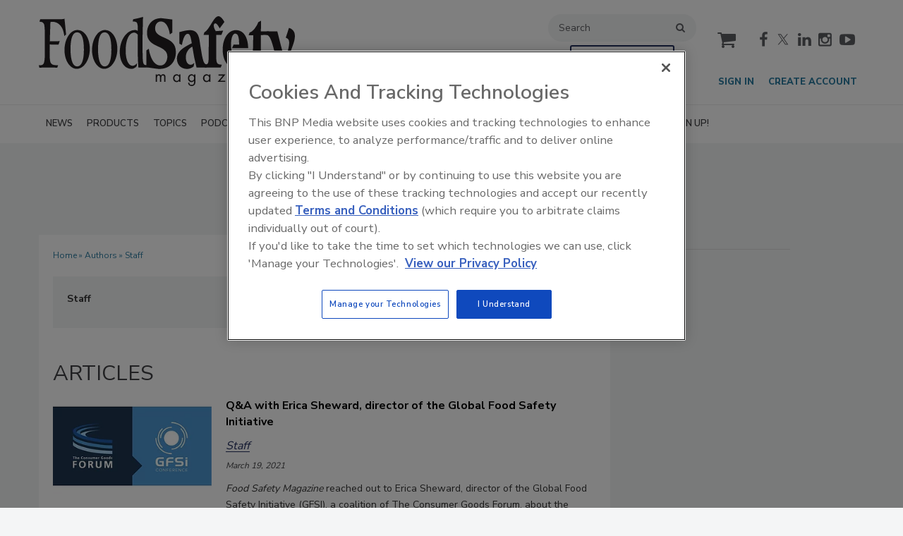

--- FILE ---
content_type: text/html; charset=utf-8
request_url: https://www.food-safety.com/authors/208-staff
body_size: 16520
content:







<!DOCTYPE html>
<html class="no-js" lang="en" prefix="og: https://ogp.me/ns#">
  <head><script>(function(w,i,g){w[g]=w[g]||[];if(typeof w[g].push=='function')w[g].push(i)})
(window,'GTM-WQ7W9D2','google_tags_first_party');</script><script>(function(w,d,s,l){w[l]=w[l]||[];(function(){w[l].push(arguments);})('set', 'developer_id.dY2E1Nz', true);
		var f=d.getElementsByTagName(s)[0],
		j=d.createElement(s);j.async=true;j.src='/4f8s/';
		f.parentNode.insertBefore(j,f);
		})(window,document,'script','dataLayer');</script>
      <script type="text/plain" class="optanon-category-C0001" src="https://bc.food-safety.com/script.js"></script>

<script src="https://cdn.onesignal.com/sdks/web/v16/OneSignalSDK.page.js" defer></script>
<script>
  window.OneSignalDeferred = window.OneSignalDeferred || [];
  OneSignalDeferred.push(async function(OneSignal) {
    await OneSignal.init({
      appId: "d8b4b861-68da-4e98-95a4-83b10e8008d5",
    });
  });
</script><script src="https://cdn.onesignal.com/sdks/web/v16/OneSignalSDK.page.js?v=1769674899"></script><script>window.OneSignalDeferred = window.OneSignalDeferred || [];
OneSignalDeferred.push(function(OneSignal)
{
  OneSignal.init(
  {
    appId: "d8b4b861-68da-4e98-95a4-83b10e8008d5",
    safari_web_id: "",
    notifyButton:
    {
      enable: true,
    },
    serviceWorkerParam:
    {
      scope: "/ext/resources/Files/myCustomScope/"
    },
    serviceWorkerPath: "ext/resources/Files/OneSignalSDKWorker.js",
  });
});</script>

    <link href="https://www.food-safety.com/authors/208-staff" rel="canonical">
    
    <meta charset="utf-8">
    <meta name="csrf-param" content="authenticity_token" />
<meta name="csrf-token" content="jJqXg+Ac7EK8PzPqSE6MsE987x72a8RyAgRaCuQfCEtS94KCBjz1BSGgK7BI6whwRI4OWZ3TMdvEzmdiI5kecQ==" />

    <meta name="viewport" content="width=device-width, initial-scale=1.0">
    <meta name="timestamp" value="2026-01-29 03:21:39 -0500">
    <meta name="description" content="Food Safety - Staff" />
    <meta name="keywords" content="Staff" />
    <meta name="og:keywords" content="Staff" />
    
    <link rel="alternate" type="application/xml" title="Food Safety  RSS Feed" href="https://www.food-safety.com/rss/articles" />
    <meta property="og:title" content="Staff" />
<meta property="og:description" content="Staff" />
<meta property="og:url" content="https://www.food-safety.com/authors/208-staff" />
<meta property="og:type" content="Author" />

<meta name="twitter:title" content="Staff" />
<meta name="twitter:description" content="Staff" />
<meta name="twitter:card" content="summary_large_image" />
<meta name="twitter:site" content="@FoodSafetyMag" />

    <meta property="og:title" />
<meta property="og:description" />
<meta property="og:url" />
<meta property="og:type" content="Website" />

    
      
  
  
  <link rel="apple-touch-icon" sizes="152x152" href="/favicon/apple-touch-icon.png">
<link rel="icon" type="image/png" sizes="32x32" href="/favicon/favicon-32x32.png">
<link rel="icon" type="image/png" sizes="16x16" href="/favicon/favicon-16x16.png">
<link rel="manifest" href="/favicon/manifest.json">
<link rel="mask-icon" href="/favicon/safari-pinned-tab.svg" color="#5bbad5">
<meta name="theme-color" content="#ffffff">
    <script>
      window.homeVersionV2Enabled = true;
    </script>
<meta content="false" name="has-log-view" />
    <title>Staff | Food Safety</title>
    <!-- Hide content until styles load to prevent FOUC -->
<style>
    body { visibility: hidden; }
    .styles-loaded body { visibility: visible; }
</style>


<!-- Non-blocking application.css -->
<link rel="preload" href="/stylesheets/application-v2.css?v=1769674899" as="style" onload="this.onload=null;this.rel=&#39;stylesheet&#39;;document.documentElement.classList.add(&#39;styles-loaded&#39;)" />
<noscript><link rel="stylesheet" media="screen" href="/stylesheets/application-v2.css?v=1769674899" /></noscript>

<!-- Non-blocking vendor stylesheets -->

<!-- Non-blocking client controlled custom CSS -->
    <link rel="preload" href="/ext/resources/food-safety.css?v=1769674899" as="style" onload="this.onload=null;this.rel=&#39;stylesheet&#39;" />
    <noscript><link rel="stylesheet" media="screen" href="/ext/resources/food-safety.css?v=1769674899" /></noscript>

      <link rel="stylesheet" media="print" href="/stylesheets/print.css?v=1769674899" />
  <link rel="dns-prefetch" href="//fonts.googleapis.com">
  <link rel="preconnect" href="//fonts.gstatic.com/" crossorigin>
    <link href='//fonts.googleapis.com/css?family=Nunito+Sans:400,600,700,800,900|Lora:ital,wght@0,400;0,600;1,400;1,600&display=swap' rel='stylesheet'>
  <link rel="stylesheet" media="screen" href="/stylesheets/config-sitelogo.css?v=1769674899" class="site-logo" />
  
    
    
    <script>window.BUILD_HASH = '1769674899';</script>
    <script src="/javascripts/jade.critical.min.js?v=1769674899"></script>
    <script src="/javascripts/jade.default.min.js?v=1769674899" defer="defer"></script>
<script src="/javascripts/application.js?v=1769674899" defer="defer"></script>
    
    
<!-- dataLayer scripts, place in head before GTM snippet -->
<script>var dataLayer = window.dataLayer || [];</script>
    <script>
      dataLayer.push({"id":208,"title":"Staff","page_type":["authors"],"date_posted":"01/18/2021","gated":false,"registered":false,"subscribed_user":false});
    </script>

<script>typeof window.dataLayer[0] === 'object' && !('page_type' in window.dataLayer[0]) && window.dataLayer.push({"id":208,"title":"Staff","page_type":["authors"],"date_posted":"01/18/2021","gated":false,"registered":false});</script>
<!-- End dataLayer -->

<!-- Google Tag Manager -->
<script>
//<![CDATA[
  (function(w,d,s,l,i){w[l]=w[l]||[];w[l].push({'gtm.start':
  new Date().getTime(),event:'gtm.js'});var f=d.getElementsByTagName(s)[0],
  j=d.createElement(s),dl=l!='dataLayer'?'&l='+l:'';j.async=true;j.src=
  '//www.googletagmanager.com/gtm.js?id='+i+dl;f.parentNode.insertBefore(j,f);
  })(window,document,'script','dataLayer','GTM-WQ7W9D2');
//]]>
</script>
<!-- End Google Tag Manager -->

    <script>
  window.epub = window.epub || {};

    window.epub['AD_HISTORY_ENABLED'] = false;
</script>

      <!--[if lt IE 9]><script src="/javascripts/vendor/es5-shim.min.js?v=1769674899"></script><![endif]-->
  <script>
  var googletag = {
    cmd: []
  };

  var targeting = {"id":"208","page_type":["authors"],"reg_user":"false","page_name":"authors_208_staff","subscribed_user":"false"};
</script>

<script async src="https://securepubads.g.doubleclick.net/tag/js/gpt.js"></script>

  
<script>var _document$querySelect, _document$querySelect2;

var $hasLogViewMeta = (_document$querySelect = document.querySelector('meta[name=has-log-view]')) === null || _document$querySelect === void 0 ? void 0 : _document$querySelect.getAttribute('content');
var $logViewUrlMeta = (_document$querySelect2 = document.querySelector('meta[name=log-view-url]')) === null || _document$querySelect2 === void 0 ? void 0 : _document$querySelect2.getAttribute('content');

if ($hasLogViewMeta === 'true') {
  var baseLogUrl = (typeof $logViewUrlMeta === "undefined" ? window.location.pathname : $logViewUrlMeta).replace(/(\d+)-[^/]+/g, '$1'); 
  var logUrl = baseLogUrl + '/log_view' + window.location.search;

  if (typeof navigator.sendBeacon === 'function') {
    navigator.sendBeacon(logUrl);
  } else {
    // Gotta love IE
    var request = new XMLHttpRequest();
    request.open('POST', logUrl, true);
    request.setRequestHeader('Content-Type', 'application/x-www-form-urlencoded; charset=UTF-8');
    request.send();
  }
}</script>
  </head>
  <body data-controller="authors" data-action="show" data-prestitial-ad="false" data-poststitial-ad="false" data-dfp-prefix="/52040140/fs" data-is-microsite="0" class="cssanimations csstransitions">
    
    
    
<!-- Google Tag Manager (noscript) -->
<noscript><iframe src="https://www.googletagmanager.com/ns.html?id=GTM-WQ7W9D2"
height="0" width="0" style="display:none;visibility:hidden"></iframe></noscript>
<!-- End Google Tag Manager (noscript) -->
    
      <div class=" -is-homepage-v2">
    <div class="mmenu-placeholder">

      <header class="main-header-wrapper"><div class="main-header"><div class="site-logo">
  <a href="/">
    <svg class="svg-logo" xmlns="http://www.w3.org/2000/svg" width="528.51" height="143.59" viewBox="0 0 528.51 143.59">
      <title>Food Safety</title>
      <g>
        <path d="M52.71,40.77c-1.77-9.74-2.88-13.49-5.54-18C43,15.74,36,11.54,28.68,11.54c-.55,0-1.11.15-1.77.15H26.8l-2.88.15L22.7,51.57l20.38-.3-2.44,7.19-17.94-.3-.22,10.5c0,1.79-.11,3.44-.11,5.24,0,14.24.77,20.09,2.66,22.64,2.32,3.15,5.53,4.19,12.29,4.19h2.54l-1.77,5H35.88l-11.41-.15H16.28l-12.74.15H1.11l-1.11-5H2.66c3,0,4.76-.44,6.09-1.79,2.66-2.4,3.76-9.9,3.76-24.59V45.72c0-20.24-.66-29.08-2.43-30.73l-.67-.6a7.75,7.75,0,0,0-.77-.9C7.53,12.29,7,12,4.87,11.69c-.77-.15-2-.3-3.54-.6L3,6.15H29.45c16.61,0,19.16,0,21.38-.45A20.55,20.55,0,0,0,53,5.1l3.32,32.38Z" style="fill: #231f20"/>
        <path d="M78.29,108.23C64.33,108.23,53,91,53,69.55c0-22.63,12-41.22,26.58-41.22,14.83,0,25.69,16.64,25.69,39S93,108.23,78.29,108.23Zm.77-75.1c-9.08,0-13.62,11.54-13.62,34.78,0,22.63,4.87,35.37,13.62,35.37,9.08,0,14-11.84,14-34.32C93,45,88.47,33.13,79.06,33.13Z" style="fill: #231f20"/>
        <path d="M135.09,108.23c-14,0-25.25-17.24-25.25-38.68,0-22.63,12-41.22,26.58-41.22,14.84,0,25.69,16.64,25.69,39S149.82,108.23,135.09,108.23Zm.78-75.1c-9.08,0-13.62,11.54-13.62,34.78,0,22.63,4.87,35.37,13.62,35.37,9.08,0,13.95-11.84,13.95-34.32C149.82,45,145.28,33.13,135.87,33.13Z" style="fill: #231f20"/>
        <path d="M222.13,105.53H205.52c-.56-9.14-.89-12.59-1-17.09-.22-5.69-.22-13.19-.22-25.33v-25c-2.55-3.15-4.65-4.35-7.75-4.35-10.19,0-17.28,15.14-17.28,37,0,18.74,5.65,31.18,14.18,31.18,3.1,0,6-1.64,9.19-5.09l-.56,5.69a15.41,15.41,0,0,1-5.09,4.2,9.7,9.7,0,0,1-5.76,1.5c-14.28,0-24.14-14.24-24.14-34.78,0-24.73,14.29-45.12,31.56-45.12,2.1,0,3.54.6,5.65,2.1,0-3.15,0-6-.11-8.39-.11-4.35-.78-7.2-2-8.85s-3.21-2.4-8.3-2.4l.88-4.64c3.55-.6,5-.9,7.64-1.5,1.33-.3,2.77-.6,4.21-1.05,2.55-.6,4.32-1.05,8.42-2.25-.22,8.84-.33,15.44-.44,19.79-.34,11.84-.45,19.48-.45,22.93V62.51c0,25.78.45,32.08,2.22,35.23,1.11,2,2,2.39,4.32,2.69l2.65.3Z" style="fill: #231f20"/>
        <path d="M248.81,108.38c-6,0-21.92-3.15-26.69-3V70.15l5-3.29c1.21,9.44,7.08,34.47,23.91,34.47,10,0,14.29-10.64,14.29-18.28,0-25.49-42-16.19-42-48.57,0-16.79,10.63-30.43,29.23-30.43,1.22,0,23,2.7,23,2.7V33.88l-5.1,3.45c-1.33-8.55-5.53-26.54-18.71-26.54-6.09,0-11.74,5.4-11.74,14.24,0,23.54,42.86,14.09,42.86,48.42C282.92,94,270,108.38,248.81,108.38Z" style="fill: #231f20"/>
        <path d="M345.92,105.53H325.55a395.81,395.81,0,0,1-8.64-43C313.48,64,303.4,71.2,303.4,84.25c0,8.84,3.54,15.59,10.19,15.59,1.77,0,4.21-1,7.31-4l-1.33,7.49c-4,2.85-7.64,5.1-13.51,5.1-12,0-21-8.09-21-21.29,0-17.24,18.71-25.18,30.67-31.63-2.66-16.34-4.43-19.33-8.75-19.33-7.08,0-10.52,16.79-11.62,23.08l-5.21-2.7V32.68c7.2-1.95,14.51-4.05,21.82-4.05,19.37,0,19.37,19.79,21.37,31.48L336.51,79a108.17,108.17,0,0,0,3.1,12.89c2,5.85,4.54,7.2,8.3,8Z" style="fill: #231f20"/>
        <path d="M373.27,25c-3.1-6.14-6.42-10.34-9.08-10.34-2.21,0-3.1,2.55-3.1,4.8,0,4.64,3,9.44,4.21,11.24l15.17-1.05-3.66,8.85H366V73.6c0,23.69.45,25.34,11.85,26.09l-2.32,5.84H342.93l-1.77-5.84c9.3-.6,9.41-1.2,9.52-25.64l.11-35.52H340.05l1.66-5.4C352.9,26.83,361,0,370.73,0c4.42,0,9.41,6.15,12.29,11.84Z" style="fill: #231f20"/>
        <path d="M398.74,65.81,402,58.46h11.4c0-6.89,0-22.78-7.86-22.78-5.64,0-8.86,10-8.86,23.08,0,15.74,5.54,38.53,20.6,38.53,4.21,0,8.31-1.65,12.18-4.5l-1.77,9.44c-2.77,2.4-8.42,6.15-17.83,6.15-16.83,0-30.34-14.24-30.34-39.87,0-23.54,12-39.88,27.13-39.88,19,0,25.36,19.64,25.36,37.18Z" style="fill: #231f20"/>
        <path d="M471.52,38.26l-13.1.56V63.11c0,37.47,0,38.07,15.06,37.77L471.16,107a95,95,0,0,1-13,1.35c-14.17,0-16.39-5.85-16.39-26.53,0-4.65.89-36.58.78-42.73l-9.53.15,2.11-5.69c4.54-1.5,7.31-4.35,10.52-8.25a52.83,52.83,0,0,0,7.42-13l5.64-3.15-.33,22,16.72.13Z" style="fill: #231f20"/>
        <path d="M521.2,68.51,510.9,97.74c-5.75,16.34-12.95,37.62-29.67,37.62a32.32,32.32,0,0,1-8.42-1.5l7.09-19.78a10.55,10.55,0,0,0,8.19,3.59c7.75,0,11.08-7,14-12.14h-8.2C481,46.62,477.16,38.22,468.08,38.07l2.52-6.74h21.7l15.28,60.11c2.66-8.09,9.19-26.38,9.19-36.43,0-7.64-3.1-9.29-7.08-10.79L516.33,24c5.43,1.65,12.18,6,12.18,16.19S524.75,58.31,521.2,68.51Z" style="fill: #231f20"/>
      </g>
      <g>
        <path d="M244,121.41h.06a4.34,4.34,0,0,1,3.69-2.09,4.7,4.7,0,0,1,4.23,2.54,5.11,5.11,0,0,1,4.59-2.54c3.91,0,4.89,3.2,4.89,6.42v9.32h-2.61v-8.9c0-2-.12-4.43-2.8-4.43-3,0-3.32,2.9-3.32,5.22v8.11h-2.61v-8.7c0-1.89-.22-4.63-2.73-4.63-3.06,0-3.39,3.1-3.39,5.41v7.92h-2.61V119.75H244Z" style="fill: #231f20"/>
        <path d="M292.43,135.06h-2.6v-2.12h-.07a6.43,6.43,0,0,1-5.28,2.54c-4.49,0-7.33-3.81-7.33-8s2.77-8.12,7.37-8.12a6.62,6.62,0,0,1,5.24,2.61h.07v-2.18h2.6Zm-12.6-7.82c0,3,1.76,5.83,5,5.83s5.12-2.7,5.12-5.8-1.92-5.54-5.15-5.54C281.78,121.73,279.83,124.37,279.83,127.24Z" style="fill: #231f20"/>
        <path d="M323.11,134.31c0,2.44,0,4.56-1.56,6.58a7.42,7.42,0,0,1-5.93,2.7c-4.27,0-7.43-2.7-7.52-7h2.6a4.55,4.55,0,0,0,4.89,4.62c4,0,4.92-3,4.92-6.41v-1.83h-.07a6.76,6.76,0,0,1-5.31,2.54c-4.46,0-7.29-3.74-7.29-8s2.86-8.15,7.39-8.15a6.36,6.36,0,0,1,5.21,2.61h.07v-2.18h2.6Zm-12.6-7.07c0,3,1.76,5.83,5,5.83s5.12-2.7,5.12-5.8-1.92-5.54-5.15-5.54C312.46,121.73,310.51,124.37,310.51,127.24Z" style="fill: #231f20"/>
        <path d="M354.22,135.06h-2.61v-2.12h-.06a6.46,6.46,0,0,1-5.28,2.54c-4.5,0-7.33-3.81-7.33-8s2.77-8.12,7.36-8.12a6.62,6.62,0,0,1,5.25,2.61h.06v-2.18h2.61Zm-12.61-7.82c0,3,1.76,5.83,5,5.83s5.11-2.7,5.11-5.8-1.92-5.54-5.15-5.54C343.56,121.73,341.61,124.37,341.61,127.24Z" style="fill: #231f20"/>
        <path d="M384.77,132.65v2.41H368.94l11-12.9h-9v-2.41h14.23l-11,12.9Z" style="fill: #231f20"/>
        <path d="M403.69,114a1.86,1.86,0,1,1-1.86-1.86A1.88,1.88,0,0,1,403.69,114Zm-.55,21.08h-2.61V119.75h2.61Z" style="fill: #231f20"/>
        <path d="M423.23,121.6h.07a5.13,5.13,0,0,1,4.36-2.28c4.24,0,5.21,3.07,5.21,6.65v9.09h-2.6v-8.63c0-2.48-.2-4.7-3.23-4.7-3.58,0-3.81,3.33-3.81,6.06v7.27h-2.61V119.75h2.61Z" style="fill: #231f20"/>
        <path d="M451.18,128a5,5,0,0,0,5,5.11c2.22,0,3.65-1.33,4.66-3.16l2.22,1.27a7.74,7.74,0,0,1-7.07,4.3c-4.56,0-7.5-3.48-7.5-7.88s2.64-8.28,7.43-8.28,7.53,4.08,7.27,8.64Zm9.28-2.22a4.68,4.68,0,0,0-4.49-4,4.84,4.84,0,0,0-4.66,4Z" style="fill: #231f20"/>
      </g>
      <path d="M517.92,100.12h-2v5.06h-.84v-5.06h-2v-.85h4.79Zm7.41,5.06h-.84v-5.06h0l-2,5.06h-.55l-2-5.06h0v5.06h-.84V99.27h1.41l1.7,4.26,1.76-4.26h1.4Z" style="fill: #231f20"/>
    </svg>
  </a>
</div>
<div class="main-header__top-nav-actions"><nav class="top-nav"><div class="quick-search-wrapper"><a class="top-nav__search-link" href="/search" id="top-nav-search-link"><span class="top-nav__search-link-label">search</span></a><div class="quick-search" id="quick-search" role="search">
  <form id="quick-search-form" name="quick-search" method="get" action="/search">
    <label for="q" alt="search" class="quick-search__label">Search</label>
    <input type="search" name="q" id="q" placeholder="Search" tabindex="1" value="Search" onfocus="this.value = ''" />
    <button class="quick-search__button">
      search
    </button>
    <button class="quick-search__close-button">
      close search
    </button>
  </form>

      <section class="editorial-content header-below-search">

    <div class="editorial-content__details">


        <div class="editorial-content__body">
            <style>
.ask-ai-container {
  display: flex;
  justify-content: center; /* Centers the button horizontally */
  padding-top: 5px; /* Adds space above the button */
}

.ask-ai-button {
  display: inline-block;
  padding: 5px 10px 5px 10px; /* Adds padding on the top, left, and right, no padding at the bottom */
  font-size: 14px;
  font-weight: 600;
  font-family: "Nunito Sans", "Open Sans", sans-serif;
  color: #E6141E; /* Red text */
  background-color: #FFFFFF; 
  border: 2px solid #23305f; /* Red border */
  border-radius: 3px;
  text-decoration: none;
  transition: all 0.2s ease-in-out;
}

.ask-ai-button:hover {
  background-color: #23305f; /* Red hover */
  color: #FFFFFF;
}

.ask-ai-button:focus {
  outline: none;
  box-shadow: 0 0 0 3px rgba(211, 47, 47, 0.5);
}



</style>
<div class="ask-ai-container">
  <a href="/ask-fsm" class="ask-ai-button">Ask Food Safety AI</a>
</div>
        </div>

    </div>
  </section>

</div>
</div><div class="cart-social-wrapper" id="cart-social-wrapper"><a class="top-nav__cart-link" href="/cart"><span class="top-nav__cart-link-label">cart</span></a><div class="main-header__social-links"><a class="facebook" href="https://www.facebook.com/FoodSafetyMagazine/" target="_blank"><span class="facebook__text">facebook</span></a>
<a class="twitter" href="https://twitter.com/foodsafetymag" target="_blank"><span class="twitter__text">twitter</span></a>
<a class="linkedin" href="https://www.linkedin.com/company/food-safety-magazine" target="_blank"><span class="linkedin__text">linkedin</span></a>
<a class="instagram" href="https://www.instagram.com/foodsafetymag/" target="_blank"><span class="instagram__text">instagram</span></a>
<a class="youtube" href="https://www.youtube.com/@FoodSafetyMag" target="_blank"><span class="youtube__text">youtube</span></a></div></div></nav><nav class="user-actions" id="user-actions"><ul class="user-actions__list"><li class="user-actions__signin"><a class="user-actions__signin-link" href="https://bnp.dragonforms.com/init.do?pk=X_W_WRSIGN&amp;returnurl=https://www.food-safety.com/user/omeda?referer=https://www.food-safety.com/&amp;omedasite=FSM_Login">Sign In</a></li><li class="user-actions__register"><a class="user-actions__register-link" href="https://bnp.dragonforms.com/init.do?pk=X_W_WRCREATE&amp;returnurl=https://www.food-safety.com/user/omeda?referer=https://www.food-safety.com/&amp;omedasite=FSM_Create">Create Account</a></li><li class="user-actions__signout"><a class="user-actions__signout-link" href="/user/logout">Sign Out</a></li><li class="user-actions__account user-actions__account-link">My Account</li></ul></nav></div><div class="main-header__mobile-action"><a class="search-nav-link" href="#" id="search-nav-link"></a><a class="main-header__hamburger-nav-link" href="#" id="hamburger-nav-link"></a></div></div><nav class="main-nav main-nav--horizontal"><div class="wrapper"><div class="site-logo">
  <a href="/">
    <svg class="svg-logo" xmlns="http://www.w3.org/2000/svg" width="528.51" height="143.59" viewBox="0 0 528.51 143.59">
      <title>Food Safety</title>
      <g>
        <path d="M52.71,40.77c-1.77-9.74-2.88-13.49-5.54-18C43,15.74,36,11.54,28.68,11.54c-.55,0-1.11.15-1.77.15H26.8l-2.88.15L22.7,51.57l20.38-.3-2.44,7.19-17.94-.3-.22,10.5c0,1.79-.11,3.44-.11,5.24,0,14.24.77,20.09,2.66,22.64,2.32,3.15,5.53,4.19,12.29,4.19h2.54l-1.77,5H35.88l-11.41-.15H16.28l-12.74.15H1.11l-1.11-5H2.66c3,0,4.76-.44,6.09-1.79,2.66-2.4,3.76-9.9,3.76-24.59V45.72c0-20.24-.66-29.08-2.43-30.73l-.67-.6a7.75,7.75,0,0,0-.77-.9C7.53,12.29,7,12,4.87,11.69c-.77-.15-2-.3-3.54-.6L3,6.15H29.45c16.61,0,19.16,0,21.38-.45A20.55,20.55,0,0,0,53,5.1l3.32,32.38Z" style="fill: #231f20"/>
        <path d="M78.29,108.23C64.33,108.23,53,91,53,69.55c0-22.63,12-41.22,26.58-41.22,14.83,0,25.69,16.64,25.69,39S93,108.23,78.29,108.23Zm.77-75.1c-9.08,0-13.62,11.54-13.62,34.78,0,22.63,4.87,35.37,13.62,35.37,9.08,0,14-11.84,14-34.32C93,45,88.47,33.13,79.06,33.13Z" style="fill: #231f20"/>
        <path d="M135.09,108.23c-14,0-25.25-17.24-25.25-38.68,0-22.63,12-41.22,26.58-41.22,14.84,0,25.69,16.64,25.69,39S149.82,108.23,135.09,108.23Zm.78-75.1c-9.08,0-13.62,11.54-13.62,34.78,0,22.63,4.87,35.37,13.62,35.37,9.08,0,13.95-11.84,13.95-34.32C149.82,45,145.28,33.13,135.87,33.13Z" style="fill: #231f20"/>
        <path d="M222.13,105.53H205.52c-.56-9.14-.89-12.59-1-17.09-.22-5.69-.22-13.19-.22-25.33v-25c-2.55-3.15-4.65-4.35-7.75-4.35-10.19,0-17.28,15.14-17.28,37,0,18.74,5.65,31.18,14.18,31.18,3.1,0,6-1.64,9.19-5.09l-.56,5.69a15.41,15.41,0,0,1-5.09,4.2,9.7,9.7,0,0,1-5.76,1.5c-14.28,0-24.14-14.24-24.14-34.78,0-24.73,14.29-45.12,31.56-45.12,2.1,0,3.54.6,5.65,2.1,0-3.15,0-6-.11-8.39-.11-4.35-.78-7.2-2-8.85s-3.21-2.4-8.3-2.4l.88-4.64c3.55-.6,5-.9,7.64-1.5,1.33-.3,2.77-.6,4.21-1.05,2.55-.6,4.32-1.05,8.42-2.25-.22,8.84-.33,15.44-.44,19.79-.34,11.84-.45,19.48-.45,22.93V62.51c0,25.78.45,32.08,2.22,35.23,1.11,2,2,2.39,4.32,2.69l2.65.3Z" style="fill: #231f20"/>
        <path d="M248.81,108.38c-6,0-21.92-3.15-26.69-3V70.15l5-3.29c1.21,9.44,7.08,34.47,23.91,34.47,10,0,14.29-10.64,14.29-18.28,0-25.49-42-16.19-42-48.57,0-16.79,10.63-30.43,29.23-30.43,1.22,0,23,2.7,23,2.7V33.88l-5.1,3.45c-1.33-8.55-5.53-26.54-18.71-26.54-6.09,0-11.74,5.4-11.74,14.24,0,23.54,42.86,14.09,42.86,48.42C282.92,94,270,108.38,248.81,108.38Z" style="fill: #231f20"/>
        <path d="M345.92,105.53H325.55a395.81,395.81,0,0,1-8.64-43C313.48,64,303.4,71.2,303.4,84.25c0,8.84,3.54,15.59,10.19,15.59,1.77,0,4.21-1,7.31-4l-1.33,7.49c-4,2.85-7.64,5.1-13.51,5.1-12,0-21-8.09-21-21.29,0-17.24,18.71-25.18,30.67-31.63-2.66-16.34-4.43-19.33-8.75-19.33-7.08,0-10.52,16.79-11.62,23.08l-5.21-2.7V32.68c7.2-1.95,14.51-4.05,21.82-4.05,19.37,0,19.37,19.79,21.37,31.48L336.51,79a108.17,108.17,0,0,0,3.1,12.89c2,5.85,4.54,7.2,8.3,8Z" style="fill: #231f20"/>
        <path d="M373.27,25c-3.1-6.14-6.42-10.34-9.08-10.34-2.21,0-3.1,2.55-3.1,4.8,0,4.64,3,9.44,4.21,11.24l15.17-1.05-3.66,8.85H366V73.6c0,23.69.45,25.34,11.85,26.09l-2.32,5.84H342.93l-1.77-5.84c9.3-.6,9.41-1.2,9.52-25.64l.11-35.52H340.05l1.66-5.4C352.9,26.83,361,0,370.73,0c4.42,0,9.41,6.15,12.29,11.84Z" style="fill: #231f20"/>
        <path d="M398.74,65.81,402,58.46h11.4c0-6.89,0-22.78-7.86-22.78-5.64,0-8.86,10-8.86,23.08,0,15.74,5.54,38.53,20.6,38.53,4.21,0,8.31-1.65,12.18-4.5l-1.77,9.44c-2.77,2.4-8.42,6.15-17.83,6.15-16.83,0-30.34-14.24-30.34-39.87,0-23.54,12-39.88,27.13-39.88,19,0,25.36,19.64,25.36,37.18Z" style="fill: #231f20"/>
        <path d="M471.52,38.26l-13.1.56V63.11c0,37.47,0,38.07,15.06,37.77L471.16,107a95,95,0,0,1-13,1.35c-14.17,0-16.39-5.85-16.39-26.53,0-4.65.89-36.58.78-42.73l-9.53.15,2.11-5.69c4.54-1.5,7.31-4.35,10.52-8.25a52.83,52.83,0,0,0,7.42-13l5.64-3.15-.33,22,16.72.13Z" style="fill: #231f20"/>
        <path d="M521.2,68.51,510.9,97.74c-5.75,16.34-12.95,37.62-29.67,37.62a32.32,32.32,0,0,1-8.42-1.5l7.09-19.78a10.55,10.55,0,0,0,8.19,3.59c7.75,0,11.08-7,14-12.14h-8.2C481,46.62,477.16,38.22,468.08,38.07l2.52-6.74h21.7l15.28,60.11c2.66-8.09,9.19-26.38,9.19-36.43,0-7.64-3.1-9.29-7.08-10.79L516.33,24c5.43,1.65,12.18,6,12.18,16.19S524.75,58.31,521.2,68.51Z" style="fill: #231f20"/>
      </g>
      <g>
        <path d="M244,121.41h.06a4.34,4.34,0,0,1,3.69-2.09,4.7,4.7,0,0,1,4.23,2.54,5.11,5.11,0,0,1,4.59-2.54c3.91,0,4.89,3.2,4.89,6.42v9.32h-2.61v-8.9c0-2-.12-4.43-2.8-4.43-3,0-3.32,2.9-3.32,5.22v8.11h-2.61v-8.7c0-1.89-.22-4.63-2.73-4.63-3.06,0-3.39,3.1-3.39,5.41v7.92h-2.61V119.75H244Z" style="fill: #231f20"/>
        <path d="M292.43,135.06h-2.6v-2.12h-.07a6.43,6.43,0,0,1-5.28,2.54c-4.49,0-7.33-3.81-7.33-8s2.77-8.12,7.37-8.12a6.62,6.62,0,0,1,5.24,2.61h.07v-2.18h2.6Zm-12.6-7.82c0,3,1.76,5.83,5,5.83s5.12-2.7,5.12-5.8-1.92-5.54-5.15-5.54C281.78,121.73,279.83,124.37,279.83,127.24Z" style="fill: #231f20"/>
        <path d="M323.11,134.31c0,2.44,0,4.56-1.56,6.58a7.42,7.42,0,0,1-5.93,2.7c-4.27,0-7.43-2.7-7.52-7h2.6a4.55,4.55,0,0,0,4.89,4.62c4,0,4.92-3,4.92-6.41v-1.83h-.07a6.76,6.76,0,0,1-5.31,2.54c-4.46,0-7.29-3.74-7.29-8s2.86-8.15,7.39-8.15a6.36,6.36,0,0,1,5.21,2.61h.07v-2.18h2.6Zm-12.6-7.07c0,3,1.76,5.83,5,5.83s5.12-2.7,5.12-5.8-1.92-5.54-5.15-5.54C312.46,121.73,310.51,124.37,310.51,127.24Z" style="fill: #231f20"/>
        <path d="M354.22,135.06h-2.61v-2.12h-.06a6.46,6.46,0,0,1-5.28,2.54c-4.5,0-7.33-3.81-7.33-8s2.77-8.12,7.36-8.12a6.62,6.62,0,0,1,5.25,2.61h.06v-2.18h2.61Zm-12.61-7.82c0,3,1.76,5.83,5,5.83s5.11-2.7,5.11-5.8-1.92-5.54-5.15-5.54C343.56,121.73,341.61,124.37,341.61,127.24Z" style="fill: #231f20"/>
        <path d="M384.77,132.65v2.41H368.94l11-12.9h-9v-2.41h14.23l-11,12.9Z" style="fill: #231f20"/>
        <path d="M403.69,114a1.86,1.86,0,1,1-1.86-1.86A1.88,1.88,0,0,1,403.69,114Zm-.55,21.08h-2.61V119.75h2.61Z" style="fill: #231f20"/>
        <path d="M423.23,121.6h.07a5.13,5.13,0,0,1,4.36-2.28c4.24,0,5.21,3.07,5.21,6.65v9.09h-2.6v-8.63c0-2.48-.2-4.7-3.23-4.7-3.58,0-3.81,3.33-3.81,6.06v7.27h-2.61V119.75h2.61Z" style="fill: #231f20"/>
        <path d="M451.18,128a5,5,0,0,0,5,5.11c2.22,0,3.65-1.33,4.66-3.16l2.22,1.27a7.74,7.74,0,0,1-7.07,4.3c-4.56,0-7.5-3.48-7.5-7.88s2.64-8.28,7.43-8.28,7.53,4.08,7.27,8.64Zm9.28-2.22a4.68,4.68,0,0,0-4.49-4,4.84,4.84,0,0,0-4.66,4Z" style="fill: #231f20"/>
      </g>
      <path d="M517.92,100.12h-2v5.06h-.84v-5.06h-2v-.85h4.79Zm7.41,5.06h-.84v-5.06h0l-2,5.06h-.55l-2-5.06h0v5.06h-.84V99.27h1.41l1.7,4.26,1.76-4.26h1.4Z" style="fill: #231f20"/>
    </svg>
  </a>
</div>
<div class='navigation' id='primaryNav'><ul class='level1'><li class='level1-li first '><a data-background-image="" data-eventname="nav-menu-primaryNav" data-eventcategory="click" data-eventaction="primaryNav-link" data-eventlabel="text: NEWS|url: /topics/296-news" class="link2" href="/topics/296-news">NEWS</a><ul class='level2'><li class='level2-li first '><a data-background-image="" data-eventname="nav-menu-primaryNav" data-eventcategory="click" data-eventaction="primaryNav-link" data-eventlabel="text: Latest News|url: /topics/296-news" class="link1" href="/topics/296-news">Latest News</a></li><li class='level2-li  last'><a data-background-image="" data-eventname="nav-menu-primaryNav" data-eventcategory="click" data-eventaction="primaryNav-link" data-eventlabel="text: White Papers|url: /topics/295-white-papers" class="link1" href="/topics/295-white-papers">White Papers</a></li></ul></li><li class='level1-li  '><a data-background-image="" data-eventname="nav-menu-primaryNav" data-eventcategory="click" data-eventaction="primaryNav-link" data-eventlabel="text: PRODUCTS|url: /topics/294-products" class="link2" href="/topics/294-products">PRODUCTS</a></li><li class='level1-li  '><a data-background-image="" data-eventname="nav-menu-primaryNav" data-eventcategory="click" data-eventaction="primaryNav-link" data-eventlabel="text: TOPICS|url: /topics" class="link2" href="/topics">TOPICS</a><ul class='level2'><li class='level2-li first '><a data-background-image="" data-eventname="nav-menu-primaryNav" data-eventcategory="click" data-eventaction="primaryNav-link" data-eventlabel="text: Contamination Control|url: /topics/308-contamination-control" class="link1" href="/topics/308-contamination-control">Contamination Control</a></li><li class='level2-li  '><a data-background-image="" data-eventname="nav-menu-primaryNav" data-eventcategory="click" data-eventaction="primaryNav-link" data-eventlabel="text: Food Types|url: /topics/341-food-type" class="link1" href="/topics/341-food-type">Food Types</a></li><li class='level2-li  '><a data-background-image="" data-eventname="nav-menu-primaryNav" data-eventcategory="click" data-eventaction="primaryNav-link" data-eventlabel="text: Management|url: /topics/298-management" class="link1" href="/topics/298-management">Management</a></li><li class='level2-li  '><a data-background-image="" data-eventname="nav-menu-primaryNav" data-eventcategory="click" data-eventaction="primaryNav-link" data-eventlabel="text: Process Control|url: /topics/314-process-control" class="link1" href="/topics/314-process-control">Process Control</a></li><li class='level2-li  '><a data-background-image="" data-eventname="nav-menu-primaryNav" data-eventcategory="click" data-eventaction="primaryNav-link" data-eventlabel="text: Regulatory|url: /topics/352-regulatory" class="link1" href="/topics/352-regulatory">Regulatory</a></li><li class='level2-li  '><a data-background-image="" data-eventname="nav-menu-primaryNav" data-eventcategory="click" data-eventaction="primaryNav-link" data-eventlabel="text: Sanitation|url: /topics/319-sanitation" class="link1" href="/topics/319-sanitation">Sanitation</a></li><li class='level2-li  '><a data-background-image="" data-eventname="nav-menu-primaryNav" data-eventcategory="click" data-eventaction="primaryNav-link" data-eventlabel="text: Supply Chain|url: /topics/361-supply-chain" class="link1" href="/topics/361-supply-chain">Supply Chain</a></li><li class='level2-li  last'><a data-background-image="" data-eventname="nav-menu-primaryNav" data-eventcategory="click" data-eventaction="primaryNav-link" data-eventlabel="text: Testing and Analysis|url: /topics/331-testing-analysis" class="link1" href="/topics/331-testing-analysis">Testing and Analysis</a></li></ul></li><li class='level1-li  '><a data-background-image="" data-eventname="nav-menu-primaryNav" data-eventcategory="click" data-eventaction="primaryNav-link" data-eventlabel="text: PODCAST|url: /articles/topic/288" class="link2" href="/articles/topic/288">PODCAST</a></li><li class='level1-li  '><a data-background-image="" data-eventname="nav-menu-primaryNav" data-eventcategory="click" data-eventaction="primaryNav-link" data-eventlabel="text: EXCLUSIVES|url: #" class="link2" href="#">EXCLUSIVES</a><ul class='level2'><li class='level2-li first '><a data-background-image="" data-eventname="nav-menu-primaryNav" data-eventcategory="click" data-eventaction="primaryNav-link" data-eventlabel="text: Food Safety Five Newsreel|url: /topics/437-food-safety-five-newsreel" class="link1" href="/topics/437-food-safety-five-newsreel">Food Safety Five Newsreel</a></li><li class='level2-li  '><a data-background-image="" data-eventname="nav-menu-primaryNav" data-eventcategory="click" data-eventaction="primaryNav-link" data-eventlabel="text: eBooks|url: /keywords/2933-ebooks" class="link1" href="/keywords/2933-ebooks">eBooks</a></li><li class='level2-li  '><a data-background-image="" data-eventname="nav-menu-primaryNav" data-eventcategory="click" data-eventaction="primaryNav-link" data-eventlabel="text: FSM Distinguished Service Award|url: /fsm-distinguished-service-award" class="link1" href="/fsm-distinguished-service-award">FSM Distinguished Service Award</a></li><li class='level2-li  '><a data-background-image="" data-eventname="nav-menu-primaryNav" data-eventcategory="click" data-eventaction="primaryNav-link" data-eventlabel="text: Interactive Product Spotlights|url: /keywords/1707-interactive-product-spotlight" class="link1" href="/keywords/1707-interactive-product-spotlight">Interactive Product Spotlights</a></li><li class='level2-li  last'><a data-background-image="" data-eventname="nav-menu-primaryNav" data-eventcategory="click" data-eventaction="primaryNav-link" data-eventlabel="text: Videos|url: /videos" class="link1" href="/videos">Videos</a></li></ul></li><li class='level1-li  '><a data-background-image="" data-eventname="nav-menu-primaryNav" data-eventcategory="click" data-eventaction="primaryNav-link" data-eventlabel="text: BUYER&#39;S GUIDE|url: /directories/205-buyer-s-guide" class="link2" href="/directories/205-buyer-s-guide">BUYER&#39;S GUIDE</a></li><li class='level1-li  '><a data-background-image="" data-eventname="nav-menu-primaryNav" data-eventcategory="click" data-eventaction="primaryNav-link" data-eventlabel="text: MORE|url: #" class="link2" href="#">MORE</a><ul class='level2'><li class='level2-li first '><a data-background-image="" data-eventname="nav-menu-primaryNav" data-eventcategory="click" data-eventaction="primaryNav-link" data-eventlabel="text: NEWSLETTERS &gt;|url: /newsletters" class="link1" href="/newsletters">NEWSLETTERS &gt;</a><ul class='level3'><li class='level3-li first '><a data-background-image="" data-eventname="nav-menu-primaryNav" data-eventcategory="click" data-eventaction="primaryNav-link" data-eventlabel="text: Archive Issues|url: /newsletters/3-fsm-edigest" class="link1" href="/newsletters/3-fsm-edigest">Archive Issues</a></li><li class='level3-li  last'><a target="_blank" data-background-image="" data-eventname="nav-menu-primaryNav" data-eventcategory="click" data-eventaction="primaryNav-link" data-eventlabel="text: Subscribe to eNews|url: https://bnp.dragonforms.com/FSMeNews?pk=X_W_NLHOMENAV" class="link1" href="https://bnp.dragonforms.com/FSMeNews?pk=X_W_NLHOMENAV">Subscribe to eNews</a></li></ul></li><li class='level2-li  '><a data-background-image="" data-eventname="nav-menu-primaryNav" data-eventcategory="click" data-eventaction="primaryNav-link" data-eventlabel="text: Store|url: /products" class="link1" href="/products">Store</a></li><li class='level2-li  '><a data-background-image="" data-eventname="nav-menu-primaryNav" data-eventcategory="click" data-eventaction="primaryNav-link" data-eventlabel="text: Sponsor Insights|url: /topics/73-sponsored-content" class="link1" href="/topics/73-sponsored-content">Sponsor Insights</a></li><li class='level2-li  last'><a data-background-image="" data-eventname="nav-menu-primaryNav" data-eventcategory="click" data-eventaction="primaryNav-link" data-eventlabel="text: ASK FSM AI|url: /ask-fsm" class="link1" href="/ask-fsm">ASK FSM AI</a></li></ul></li><li class='level1-li  '><a data-background-image="" data-eventname="nav-menu-primaryNav" data-eventcategory="click" data-eventaction="primaryNav-link" data-eventlabel="text: WEBINARS|url: /events/category/162-webinar" class="link2" href="/events/category/162-webinar">WEBINARS</a></li><li class='level1-li  '><a data-background-image="" data-eventname="nav-menu-primaryNav" data-eventcategory="click" data-eventaction="primaryNav-link" data-eventlabel="text: FOOD SAFETY SUMMIT|url: /food-safety-summit" class="link2" href="/food-safety-summit">FOOD SAFETY SUMMIT</a></li><li class='level1-li  '><a data-background-image="" data-eventname="nav-menu-primaryNav" data-eventcategory="click" data-eventaction="primaryNav-link" data-eventlabel="text: EMAG|url: /emagazine" class="link2" href="/emagazine">EMAG</a><ul class='level2'><li class='level2-li first '><a data-background-image="" data-eventname="nav-menu-primaryNav" data-eventcategory="click" data-eventaction="primaryNav-link" data-eventlabel="text: eMagazine|url: /emagazine" class="link1" href="/emagazine">eMagazine</a></li><li class='level2-li  '><a data-background-image="" data-eventname="nav-menu-primaryNav" data-eventcategory="click" data-eventaction="primaryNav-link" data-eventlabel="text: Archive Issues|url: /publications/" class="link1" href="/publications/">Archive Issues</a></li><li class='level2-li  '><a data-background-image="" data-eventname="nav-menu-primaryNav" data-eventcategory="click" data-eventaction="primaryNav-link" data-eventlabel="text: Editorial Advisory Board|url: /editorial-advisory-board" class="link1" href="/editorial-advisory-board">Editorial Advisory Board</a></li><li class='level2-li  '><a data-background-image="" data-eventname="nav-menu-primaryNav" data-eventcategory="click" data-eventaction="primaryNav-link" data-eventlabel="text: Contact|url: /contactus" class="link1" href="/contactus">Contact</a></li><li class='level2-li  last'><a data-background-image="" data-eventname="nav-menu-primaryNav" data-eventcategory="click" data-eventaction="primaryNav-link" data-eventlabel="text: Advertise|url: /advertise" class="link1" href="/advertise">Advertise</a></li></ul></li><li class='level1-li  last'><a target="_blank" data-background-image="" data-eventname="nav-menu-primaryNav" data-eventcategory="click" data-eventaction="primaryNav-link" data-eventlabel="text: SIGN UP!|url: https://bnp.dragonforms.com/FSMeNews&amp;pk=X_W_NLHomeNav" class="link2" href="https://bnp.dragonforms.com/FSMeNews&amp;pk=X_W_NLHomeNav">SIGN UP!</a></li></ul></div></div></nav></header>

      <div class="ad-leaderboard-container">
        <div id="div-gpt-ad-leaderboard" class="advertisement"></div>
      </div>

      <div class="container  ">
        <div id="section-2" class="author-show main-body page-authors-show">
  <div id="breadcrumbs" class="breadcrumbs"><a class="" href="/">Home</a> &raquo; <a class="" href="https://www.food-safety.com/authors">Authors</a> &raquo; Staff</div>
  

  <div class="author-bio">
  
  <div class="detail ">
  <h1 class="headline author-name"><a href="https://www.food-safety.com/authors/208-staff">Staff</a></h1>
        <div class="abstract"></div>
        <div class="link position">  </div>
    <div class="link articles">
      <a href="https://www.food-safety.com/authors/208-staff/articles">Articles</a>
    </div>

  </div>
</div>


<div class="author-tab-list box1">
<div class="records articles-list">
  <h3 class="feature-title articles-list__title">ARTICLES</h3>

  <div class="articles-list__row">
      <article class="record article-summary ">
  <div class="image"><a title="Q&amp;A with Erica Sheward, director of the Global Food Safety Initiative" class="url" rel="" target="" href="https://www.food-safety.com/articles/7028-qa-with-erica-sheward-director-of-the-global-food-safety-initiative"><img width="274" height="168" alt="Annual GFSI Conference to take place March 23-25, 2021" title="Annual GFSI Conference to take place March 23-25, 2021" border="0" fetchpriority="high" loading="lazy" src="https://www.food-safety.com/ext/resources/Images/news/2021-03/gfsi2021-logo.webp?height=168&amp;t=1614960929&amp;width=275" /></a></div>
  <div class="article-summary__details has-image">
    
    <h2 class="headline article-summary__headline"><a href="https://www.food-safety.com/articles/7028-qa-with-erica-sheward-director-of-the-global-food-safety-initiative">Q&A with Erica Sheward, director of the Global Food Safety Initiative</a></h2>
    
    <div class="post-meta">
  <div class="author-bylines"><a class="author-bylines__author-link" data-eventname="author-link" data-eventcategory="click" data-eventaction="author-link" data-eventlabel="author: 208|url: /authors/208-staff" href="/authors/208-staff">

  <span class="author-bylines__author-link-name">Staff</span>
</a></div>
  <div class="date article-summary__post-date">March 19, 2021</div>
  
</div>
    <div class="abstract article-summary__teaser"><p><em>Food Safety Magazine</em> reached out to Erica Sheward, director of the Global Food Safety Initiative (GFSI), a coalition of The Consumer Goods Forum, about the upcoming GFSI Conference, which is set to launch virtually on March 23, 2021, at 10:00 am Central European Time.</p><br /></div><a title="Q&amp;A with Erica Sheward, director of the Global Food Safety Initiative" class="more" href="https://www.food-safety.com/articles/7028-qa-with-erica-sheward-director-of-the-global-food-safety-initiative">Read More</a>

  </div>

</article>

      <article class="record article-summary ">
  <div class="image"><a title="3M Petrifilm Plate Reader Advanced Automation Technology" class="url" rel="" target="" href="https://www.food-safety.com/articles/6933-m-petrifilm-plate-reader-advanced-automation-technology"><img width="274" height="168" alt="3M™ Petrifilm™ Plate Reader Advanced Automation Technology" title="3M™ Petrifilm™ Plate Reader Advanced Automation Technology" border="0" fetchpriority="high" loading="lazy" src="https://www.food-safety.com/ext/resources/Products/3M-petrifilm-plate-reader.webp?height=168&amp;t=1611074892&amp;width=275" /></a></div>
  <div class="article-summary__details has-image">
    
    <h2 class="headline article-summary__headline"><a href="https://www.food-safety.com/articles/6933-m-petrifilm-plate-reader-advanced-automation-technology">3M Petrifilm Plate Reader Advanced Automation Technology</a></h2>
    
    <div class="post-meta">
  <div class="author-bylines"><a class="author-bylines__author-link" data-eventname="author-link" data-eventcategory="click" data-eventaction="author-link" data-eventlabel="author: 208|url: /authors/208-staff" href="/authors/208-staff">

  <span class="author-bylines__author-link-name">Staff</span>
</a></div>
  <div class="date article-summary__post-date">January 20, 2021</div>
  
</div>
    <div class="abstract article-summary__teaser"><p>3M Food Safety has introduced the 3M&trade; Petrifilm&trade; Plate Reader Advanced, a new automation technology that gives food safety professionals new options to rapidly and accurately image, count and document microbiological colonies on 3M&nbsp;Petrifilm&nbsp;Plates indicator tests.</p><br /></div><a title="3M Petrifilm Plate Reader Advanced Automation Technology" class="more" href="https://www.food-safety.com/articles/6933-m-petrifilm-plate-reader-advanced-automation-technology">Read More</a>

  </div>

</article>

      <article class="record article-summary ">
  
  <div class="article-summary__details ">
    
    <h2 class="headline article-summary__headline"><a href="https://www.food-safety.com/articles/3475-smartphone-app-for-food-allergen-testing">Smartphone App for Food Allergen Testing</a></h2>
    
    <div class="post-meta">
  <div class="author-bylines"><a class="author-bylines__author-link" data-eventname="author-link" data-eventcategory="click" data-eventaction="author-link" data-eventlabel="author: 208|url: /authors/208-staff" href="/authors/208-staff">

  <span class="author-bylines__author-link-name">Staff</span>
</a></div>
  <div class="date article-summary__post-date">June 23, 2014</div>
  
</div>
    <div class="abstract article-summary__teaser">RomerLabs has launched its new AgraApp for Apple iOS7, which enables customers to analyze and document food allergen results obtained with Romer's lateral flow devices, namely the AgraStrip® line.<br /></div><a title="Smartphone App for Food Allergen Testing" class="more" href="https://www.food-safety.com/articles/3475-smartphone-app-for-food-allergen-testing">Read More</a>

  </div>

</article>

  </div>

  <div class="see_all"></div>
</div>
</div></div>


        <aside class="interior-sidebar">
  <div class="wrapper">
      <div id="div-gpt-ad-sidebar-sky" class="advertisement"></div>

    <div class="subscribe-now subscribe-now--dropdown" id="subscribe-now">
      <a class="subscribe-now__subscribe-link" data-eventname="interior-subscribe-now-link" data-eventcategory="click" data-eventaction="interior-subscribe-now-link" data-eventlabel="#" href="#">Manage My Account</a>
      <nav class="subscribe-now__nav">
        
<nav id="subscriptions" class="navigation"><div class="navigation"><ul class="navigation-level1__items"><li class="navigation-level1__item"><a class="navigation__link" data-eventname="subscriptions" data-eventcategory="click" data-eventaction="subscriptions-link" data-eventlabel="eMagazine Subscription|https://bnp.dragonforms.com/FSMeMagazineSubscription?pk=X_W_DGHOMEBOX" target="_blank" href="https://bnp.dragonforms.com/FSMeMagazineSubscription?pk=X_W_DGHOMEBOX">eMagazine Subscription</a></li><li class="navigation-level1__item"><a class="navigation__link" data-eventname="subscriptions" data-eventcategory="click" data-eventaction="subscriptions-link" data-eventlabel="Subscribe to Newsletters|https://bnp.dragonforms.com/FSMeNews?pk=X_W_NLHOMEBOX" target="_blank" href="https://bnp.dragonforms.com/FSMeNews?pk=X_W_NLHOMEBOX">Subscribe to Newsletters</a></li><li class="navigation-level1__item"><a class="navigation__link" data-eventname="subscriptions" data-eventcategory="click" data-eventaction="subscriptions-link" data-eventlabel="Manage My Preferences|https://bnp.dragonforms.com/FSM_pref1?pk=X_W_PPHSESUB" target="_blank" href="https://bnp.dragonforms.com/FSM_pref1?pk=X_W_PPHSESUB">Manage My Preferences</a></li><li class="navigation-level1__item"><a class="navigation__link" data-eventname="subscriptions" data-eventcategory="click" data-eventaction="subscriptions-link" data-eventlabel="Website Registration|https://bnp.dragonforms.com/FSM_Create?pk=X_W_WRHOMEBOX" target="_blank" href="https://bnp.dragonforms.com/FSM_Create?pk=X_W_WRHOMEBOX">Website Registration</a></li><li class="navigation-level1__item"><a class="navigation__link" data-eventname="subscriptions" data-eventcategory="click" data-eventaction="subscriptions-link" data-eventlabel="Subscription Customer Service|/customerservice" href="/customerservice">Subscription Customer Service</a></li></ul></div></nav>      </nav>
    </div>

    <hr class="divider" />

            <section class="editorial-content video-brightcove-home">

    <div class="editorial-content__details">


        <div class="editorial-content__body">
            <div class="records videos">
<div data-autoplay="true" data-carousel="true" data-max-thumbnails-visible="4" data-max-videos-visible="4" data-player-url="/videos" data-playlist-id="5680350194001" data-randomize-videos="true" data-video-play-arrow="/images/video/play_arrow3.png">
</div>
</div>
        </div>

    </div>
  </section>


          <a class="view-more" data-eventname="interior-sidebar-view-more-link" data-eventcategory="click" data-eventaction="interior-sidebar-view-more-link" data-eventlabel="/videos" href="/videos">More Videos</a>


    <hr class="divider" />

      <div id="div-gpt-ad-sidebar-mrect" class="advertisement"></div>

      <div id="div-gpt-ad-sidebar-mrect-mobile" class="advertisement"></div>

        <section id="sponsored-content-widget" class="sponsored-content-widget ">
  <h1 class="sponsored-content-widget__title"><a class="sponsored-content-widget__title-link" href="/topics/73-sponsored-content">Sponsored Content</a><a class="sponsored-content-widget__help-icon" href="#" id="sponsored-content-help-icon"><svg xmlns="http://www.w3.org/2000/svg" width="25" height="25" viewBox="0 0 25 25">
  <g fill="none" fill-rule="evenodd">
    <circle cx="12.5" cy="12.5" r="12.5" fill="#D9E0F2"/>
    <path fill="#4565AE" fill-rule="nonzero" d="M14.0605469,7.81982422 C14.4501953,7.81982422 14.7817383,7.68139648 15.0551758,7.40454102 C15.3286133,7.12768555 15.465332,6.79443359 15.465332,6.40478516 C15.465332,6.01513672 15.3286133,5.68359375 15.0551758,5.41015625 C14.7817383,5.13671875 14.4501953,5 14.0605469,5 C13.6708984,5 13.3376465,5.13671875 13.060791,5.41015625 C12.7839355,5.68359375 12.6455078,6.01513672 12.6455078,6.40478516 C12.6455078,6.79443359 12.7839355,7.12768555 13.060791,7.40454102 C13.3376465,7.68139648 13.6708984,7.81982422 14.0605469,7.81982422 Z M11.4868164,19.5810547 C12.1635742,19.5810547 12.7993164,19.2939453 13.394043,18.7197266 C13.7563477,18.3710938 14.2792969,17.6943359 14.9628906,16.6894531 L14.9628906,16.6894531 L14.5014648,16.3920898 C14.262207,16.7885742 13.9853516,17.1679688 13.6708984,17.5302734 C13.3564453,17.8925781 13.0932617,18.0737305 12.8813477,18.0737305 C12.7993164,18.0737305 12.7241211,18.0515137 12.6557617,18.0070801 C12.5874023,17.9626465 12.5532227,17.8652344 12.5532227,17.7148438 C12.5532227,17.5644531 12.6147461,17.2363281 12.737793,16.7304688 C12.7856445,16.5322266 12.8779297,16.1767578 13.0146484,15.6640625 L13.0146484,15.6640625 L14.6450195,9.68603516 L13.7426758,9.86035156 C13.4282227,9.921875 12.8933105,9.99536133 12.1379395,10.0808105 C11.3825684,10.1662598 10.8066406,10.2226562 10.4101562,10.25 L10.4101562,10.25 L10.4101562,10.8037109 C10.8818359,10.8242188 11.206543,10.8686523 11.3842773,10.9370117 C11.5620117,11.0053711 11.6508789,11.1796875 11.6508789,11.4599609 C11.6508789,11.5078125 11.645752,11.559082 11.635498,11.6137695 C11.6252441,11.668457 11.6132812,11.7231445 11.5996094,11.777832 L11.5996094,11.777832 L10.3383789,16.4946289 C10.2426758,16.8432617 10.1708984,17.1235352 10.1230469,17.3354492 C10.0410156,17.7045898 10,17.9746094 10,18.1455078 C10,18.6308594 10.1520996,18.9914551 10.4562988,19.2272949 C10.760498,19.4631348 11.1040039,19.5810547 11.4868164,19.5810547 Z"/>
  </g>
</svg>
</a></h1><div class="sponsored-content-widget__help"><a rel="nofollow" href="https://www.food-safety.com/topics/73-sponsored-content"><p>
	Sponsored Content is a special paid section where industry companies provide high quality, objective, non-commercial content around topics of interest to the <em>Food Safety Magazine</em> audience. All Sponsored Content is supplied by the advertising company and any opinions expressed in this article are those of the author and not necessarily reflect the views of <em>Food Safety Magazine</em> or its parent company, BNP Media. Interested in participating in our Sponsored Content section? <a href="/contactus" rel= target="_blank"><strong>Contact your local rep!</strong></a>
</p>
</a><a class="sponsored-content-widget__help-close" href="#">close</a></div><ul class="sponsored-content-widget__items">
    
<li class="sponsored-content-widget__item">
  <article class="sponsored-content-widget__article -has-image -has-sponsor sponsored-content-widget--article"><figure class="sponsored-content-widget__image"><a class="sponsored-content-widget__thumbnail-link" data-eventname="sponsored-content-widget" data-eventcategory="click" data-eventaction="sponsored-content-widget-image" data-eventlabel="https://www.food-safety.com/articles/10832-food-microbiology-testing-methods-salmonella-species" href="https://www.food-safety.com/articles/10832-food-microbiology-testing-methods-salmonella-species"><img class="sponsored-content-widget__image-thumb" alt="Salmonella bacteria" title="Salmonella bacteria" width="420" height="257" fetchpriority="auto" loading="lazy" src="https://www.food-safety.com/ext/resources/Images/2025/Oct/MBD-1184-Food-Safety-Network-Feature-Image-900x550.webp?crop=true&amp;height=257&amp;t=1762445105&amp;width=420" /></a></figure><div class="sponsored-content-widget__details sponsored-content-widget__details-1"><div class="sponsored-content-widget__sponsor"><a title="Sponsored by ThermoFisher" rel="nofollow" data-eventname="sponsored-content-widget" data-eventcategory="click" data-eventaction="sponsored-content-widget-sponsor-link" data-eventlabel="https://www.food-safety.com/topics/447-thermofisher" href="https://www.food-safety.com/topics/447-thermofisher"><span class="sponsored-content-widget__by">Sponsored by</span><span class="sponsored-content-widget__name">ThermoFisher</span></a></div><h1 class="sponsored-content-widget__headline"><a class="sponsored-content-widget__article-title-link" data-eventname="sponsored-content-widget" data-eventcategory="click" data-eventaction="sponsored-content-widget-headline" data-eventlabel="https://www.food-safety.com/articles/10832-food-microbiology-testing-methods-salmonella-species" href="https://www.food-safety.com/articles/10832-food-microbiology-testing-methods-salmonella-species">Food Microbiology Testing Methods: Salmonella species</a></h1></div></article>
</li>  
<li class="sponsored-content-widget__item">
  <article class="sponsored-content-widget__article -has-image -has-sponsor sponsored-content-widget--article"><figure class="sponsored-content-widget__image"><a class="sponsored-content-widget__thumbnail-link" data-eventname="sponsored-content-widget" data-eventcategory="click" data-eventaction="sponsored-content-widget-image" data-eventlabel="https://www.food-safety.com/articles/10841-how-proactive-listeria-testing-helps-prevent-six-and-seven-figure-recalls" href="https://www.food-safety.com/articles/10841-how-proactive-listeria-testing-helps-prevent-six-and-seven-figure-recalls"><img class="sponsored-content-widget__image-thumb" alt="a diagram explaining indicator organisms" title="a diagram explaining indicator organisms" width="420" height="257" fetchpriority="auto" loading="lazy" src="https://www.food-safety.com/ext/resources/Images/2025/Oct/DIAG-WEB-2139-REVA_MD_FSM_Co-Branded_Blog_Image_20251028.webp?crop=true&amp;height=257&amp;t=1761921496&amp;width=420" /></a></figure><div class="sponsored-content-widget__details sponsored-content-widget__details-1"><div class="sponsored-content-widget__sponsor"><a title="Sponsored by Hygiena" rel="nofollow" data-eventname="sponsored-content-widget" data-eventcategory="click" data-eventaction="sponsored-content-widget-sponsor-link" data-eventlabel="https://www.food-safety.com/topics/448-hygiena" href="https://www.food-safety.com/topics/448-hygiena"><span class="sponsored-content-widget__by">Sponsored by</span><span class="sponsored-content-widget__name">Hygiena</span></a></div><h1 class="sponsored-content-widget__headline"><a class="sponsored-content-widget__article-title-link" data-eventname="sponsored-content-widget" data-eventcategory="click" data-eventaction="sponsored-content-widget-headline" data-eventlabel="https://www.food-safety.com/articles/10841-how-proactive-listeria-testing-helps-prevent-six-and-seven-figure-recalls" href="https://www.food-safety.com/articles/10841-how-proactive-listeria-testing-helps-prevent-six-and-seven-figure-recalls">How Proactive Listeria Testing Helps Prevent Six- and Seven-Figure Recalls</a></h1></div></article>
</li>  
<li class="sponsored-content-widget__item">
  <article class="sponsored-content-widget__article -has-image -has-sponsor sponsored-content-widget--article"><figure class="sponsored-content-widget__image"><a class="sponsored-content-widget__thumbnail-link" data-eventname="sponsored-content-widget" data-eventcategory="click" data-eventaction="sponsored-content-widget-image" data-eventlabel="https://www.food-safety.com/articles/10810-designing-safety-into-every-bite-proactive-risk-mitigation-for-refrigerated-foods" href="https://www.food-safety.com/articles/10810-designing-safety-into-every-bite-proactive-risk-mitigation-for-refrigerated-foods"><img class="sponsored-content-widget__image-thumb" alt="woman grocery shopping" title="woman grocery shopping" width="420" height="257" fetchpriority="auto" loading="lazy" src="https://www.food-safety.com/ext/resources/Images/2025/Oct/Corbion-FoodSafetyNative-Header-Image.webp?crop=true&amp;height=257&amp;t=1760997757&amp;width=420" /></a></figure><div class="sponsored-content-widget__details sponsored-content-widget__details-1"><div class="sponsored-content-widget__sponsor"><a title="Sponsored by Corbion" rel="nofollow" data-eventname="sponsored-content-widget" data-eventcategory="click" data-eventaction="sponsored-content-widget-sponsor-link" data-eventlabel="https://www.food-safety.com/topics/439-corbion" href="https://www.food-safety.com/topics/439-corbion"><span class="sponsored-content-widget__by">Sponsored by</span><span class="sponsored-content-widget__name">Corbion</span></a></div><h1 class="sponsored-content-widget__headline"><a class="sponsored-content-widget__article-title-link" data-eventname="sponsored-content-widget" data-eventcategory="click" data-eventaction="sponsored-content-widget-headline" data-eventlabel="https://www.food-safety.com/articles/10810-designing-safety-into-every-bite-proactive-risk-mitigation-for-refrigerated-foods" href="https://www.food-safety.com/articles/10810-designing-safety-into-every-bite-proactive-risk-mitigation-for-refrigerated-foods">Designing Safety Into Every Bite: Proactive Risk Mitigation for Refrigerated Foods</a></h1></div></article>
</li>  

</ul>
</section>

        <section id="popular-stories" class="taxonomies-popular-stories popular-stories ">
    <h1 class="taxonomies-popular-stories popular-stories__title">Popular Stories</h1>
  
                       

    <div class="taxonomies-popular-stories popular-stories__items">
    
<div class="taxonomies-popular-stories popular-stories__item">
  
      <a title="Experts Share Lessons from a Successful Listeria ‘Seek and Destroy’ Process" class="taxonomies-popular-stories popular-stories__link" data-eventname="popular-stories-headline" data-eventcategory="click" data-eventaction="popular-stories-headline" data-eventlabel="https://www.food-safety.com/articles/11041-experts-share-lessons-from-a-successful-listeria-seek-and-destroy-process" href="https://www.food-safety.com/articles/11041-experts-share-lessons-from-a-successful-listeria-seek-and-destroy-process">

          <div class="taxonomies-popular-stories popular-stories__image">
              <img alt="smoked salmon" fetchpriority="high" loading="lazy" src="https://www.food-safety.com/ext/resources/News/2026/smoked-salmon-and-lemon-wedge-against-black-background_wirestock-via-Freepik.webp?crop=true&amp;height=100&amp;t=1769208763&amp;width=100" />
          </div>

        <h1 class="taxonomies-popular-stories popular-stories__headline">
          Experts Share Lessons from a Successful Listeria ‘Seek and Destroy’ Process
        </h1>
</a>
</div>  
<div class="taxonomies-popular-stories popular-stories__item">
  
      <a title="FDA to Hold Virtual Public Meeting on Food Allergen Thresholds, Releases Event Materials" class="taxonomies-popular-stories popular-stories__link" data-eventname="popular-stories-headline" data-eventcategory="click" data-eventaction="popular-stories-headline" data-eventlabel="https://www.food-safety.com/articles/11069-fda-to-hold-virtual-public-meeting-on-food-allergen-thresholds-releases-event-materials" href="https://www.food-safety.com/articles/11069-fda-to-hold-virtual-public-meeting-on-food-allergen-thresholds-releases-event-materials">

          <div class="taxonomies-popular-stories popular-stories__image">
              <img alt="Common food allergens" fetchpriority="high" loading="lazy" src="https://www.food-safety.com/ext/resources/2026/2149870538.webp?crop=true&amp;height=100&amp;t=1769208764&amp;width=100" />
          </div>

        <h1 class="taxonomies-popular-stories popular-stories__headline">
          FDA to Hold Virtual Public Meeting on Food Allergen Thresholds, Releases Event Materials
        </h1>
</a>
</div>  
<div class="taxonomies-popular-stories popular-stories__item">
  
      <a title="From Crackers to Kibble: Why Pet Food Belongs in the Low-Moisture Food Safety Conversation" class="taxonomies-popular-stories popular-stories__link" data-eventname="popular-stories-headline" data-eventcategory="click" data-eventaction="popular-stories-headline" data-eventlabel="https://www.food-safety.com/articles/11042-from-crackers-to-kibble-why-pet-food-belongs-in-the-low-moisture-food-safety-conversation" href="https://www.food-safety.com/articles/11042-from-crackers-to-kibble-why-pet-food-belongs-in-the-low-moisture-food-safety-conversation">

          <div class="taxonomies-popular-stories popular-stories__image">
              <img alt="dog kibble arranged in shape of bone next to bowl and spoon full of kibble" fetchpriority="high" loading="lazy" src="https://www.food-safety.com/ext/resources/2026/01/dog-kibble-arranged-in-shape-of-bone-next-to-bowl-and-spoon-full-of-kibble_freepik.webp?crop=true&amp;height=100&amp;t=1768403090&amp;width=100" />
          </div>

        <h1 class="taxonomies-popular-stories popular-stories__headline">
          From Crackers to Kibble: Why Pet Food Belongs in the Low-Moisture Food Safety Conversation
        </h1>
</a>
</div>  

</div>    

</section>

        <section class="editorial-content interior-sidebar-1">

    <div class="editorial-content__details">


        <div class="editorial-content__body">
            <!-- <a href="/topics/288-food-safety-matters"><img alt="Podcast Custom Content" src="/ext/resources/Images/FSM/FSM-Podcast-315.png" style="width: 315px; height: 336px;"></a>
 -->






<!--
<div class="custom-cc">
	<img src="/ext/resources/images/custom-content/RFP-logo.png" alt="Dairy Foods Buyers Guide and Sourcebook">
	<div class="custom-cc-body">

		<p>Submit a Request for Proposal (RFP) to suppliers of your choice with details on what you need with a click of a button</p>
		<a href="/rfps/new"><span class="custom-cc-button">Start your RFP</span></a>

		<p> Browse our Buyers Guide for leading vendors, suppliers, manufacturers and service providers of food safety solutions on how to monitor, defend and solve safety issues around food and beverage products and processes. </p>
		<a href="/directories/205-buyer-s-guide"><span class="custom-cc-button">Find Suppliers</span></a>
	</div>
</div>-->


  <a data-eventaction="inside-bottom-right-ec" data-eventcategory="click" data-eventlabel="/articles/10916" data-eventname="ec-unique-name-link" href="/articles/10916" src><img src="/ext/resources/images/custom-content/Dairy-LowMoisture-1225-315x336-(1).jpg"></a>
        </div>

    </div>
  </section>


    
<section class="box5 featured-upcoming-events">
  <div class="records featured-upcoming-events__wrapper">
    <h3 class="feature-title featured-upcoming-events__title">Events</h3>

        <div class="record featured-upcoming-events__event">
          <div class="date featured-upcoming-events__date">February 25, 2026</div>
          <h2 class="headline featured-upcoming-events__headline">
            <a class="url" title="How to Manage Food Safety and Regulatory Risks in Your Supply Chain" data-eventname="featured-upcoming-events-headline" data-eventcategory="click" data-eventaction="featured-upcoming-events-headline" data-eventlabel="https://www.food-safety.com/events/11551-how-to-manage-food-safety-and-regulatory-risks-in-your-supply-chain" href="https://www.food-safety.com/events/11551-how-to-manage-food-safety-and-regulatory-risks-in-your-supply-chain">How to Manage Food Safety and Regulatory Risks in Your Supply Chain</a>
          </h2>
          <div class="abstract description featured-upcoming-events__description"><p><span style="line-height:107%;"><span style="color: rgb(255, 0, 0);"><strong>Live: February 25, 2026 at 2:00 pm EST:</strong><strong>&nbsp;</strong></span>From this webinar, attendees will learn how large food manufacturing organizations can successfully manage their supply chain, food safety, and regulatory risks.</span></p></div>
        </div>
        <div class="record featured-upcoming-events__event">
          <div class="date featured-upcoming-events__date">May 11, 2026</div>
          <h2 class="headline featured-upcoming-events__headline">
            <a class="url" title="The Food Safety Summit" data-eventname="featured-upcoming-events-headline" data-eventcategory="click" data-eventaction="featured-upcoming-events-headline" data-eventlabel="https://www.food-safety.com/events/11533-the-food-safety-summit" href="https://www.food-safety.com/events/11533-the-food-safety-summit">The Food Safety Summit</a>
          </h2>
          <div class="abstract description featured-upcoming-events__description"><img style="float: right; width: 40%; margin-left: 2%;" src="/ext/resources/2025/04/FSSThursday-16.jpg">


<p data-pm-slice="1 1 []">Stay informed on the latest food safety trends, innovations, emerging challenges, and expert analysis. Leave the Summit with actionable insights ready to drive measurable improvements in your organization. Do not miss this opportunity to learn from experts about contamination control, food safety culture, regulations, sanitation, supply chain traceability, and so much more.</p></div>
        </div>

    <div class="abstract description featured-upcoming-events__actions">
      <a data-eventname="featured-upcoming-events-more-link" data-eventcategory="click" data-eventaction="featured-upcoming-events-more-link" data-eventlabel="https://www.food-safety.com/events" class="more" href="https://www.food-safety.com/events">View All</a>
    </div>
  </div>
</section>



    <section class="featured-products">
  <h1 class="featured-products__title">Products</h1>

  <div class="featured-products__container">
      <article class="featured-product featured-product--has-image">
          <figure class="featured-product__image">
            <a class="featured-product__thumbnail" data-eventname="featured-product-image" data-eventcategory="click" data-eventaction="featured-product-image" data-eventlabel="/products/25-global-food-safety-microbial-interventions-and-molecular-advancements" href="/products/25-global-food-safety-microbial-interventions-and-molecular-advancements"><img alt="Global Food Safety Microbial Interventions and Molecular Advancements" fetchpriority="high" loading="lazy" src="//www.food-safety.com/ext/resources/2024/07/18/thumb/global-food.webp?t=1721341788" /></a>
          </figure>

        <h1 class="featured-product__headline">
          <a class="featured-product__headline-link" data-eventname="featured-product-headline-link" data-eventcategory="click" data-eventaction="featured-product-headline-link" data-eventlabel="/products/25-global-food-safety-microbial-interventions-and-molecular-advancements" href="/products/25-global-food-safety-microbial-interventions-and-molecular-advancements">Global Food Safety Microbial Interventions and Molecular Advancements</a>
        </h1>

      </article>
  </div>

  <a class="featured-products__more-link" data-eventname="featured-product-more-link" data-eventcategory="click" data-eventaction="featured-product-more-link" data-eventlabel="/products" href="/products">See More Products</a>
</section>



        <section class="editorial-content interior-sidebar-2">

    <div class="editorial-content__details">


        <div class="editorial-content__body">
            <!-- <a data-eventaction="inside-bottom-right-ec" data-eventcategory="click" data-eventlabel="/ebook/food-safety-leadership" data-eventname="ec-unique-name-link" href="/ebook/food-safety-leadership"><img alt="Hal King eBook" src="/ext/resources/images/custom-content/HalKing-eBook-1123-ContentBox-315x336.jpg"></a> -->



<!-- <a data-eventaction="inside-bottom-right-ec" data-eventcategory="click" data-eventlabel="/articles/9954" data-eventname="ec-unique-name-link" href="/articles/9954"><img alt="Environmental Monitoring Excellence eBook" src="/ext/resources/images/custom-content/CustomContent-315x336.jpg"></a> -->


<!--
<a data-eventaction="home-sidebar-ec" data-eventcategory="click" data-eventlabel="/events/category/162-webinar" data-eventname="ec-unique-name-link" href="/events/category/162-webinar"><img alt="editorial webinar" src="/ext/resources/fsm/FSM-Webinars-315.png"></a>-->
        </div>

    </div>
  </section>

  </div>
</aside>


        <div class="article-container ">
            
        </div>
      </div>

      <section class="editorial-content home-promotion-area" style="background-image: url(&#39;https://www.food-safety.com/ext/resources/images/BottomImage_2000x355.webp?t=1610734778&#39;)"><div class="home-promotion-area__lines-left"><span class="home-promotion-area__line-one"></span><span class="home-promotion-area__line-two"></span><span class="home-promotion-area__line-three"></span><span class="home-promotion-area__line-four"></span><span class="home-promotion-area__line-five"></span></div><div class="home-promotion-area__lines-right"><span class="home-promotion-area__line-five"></span><span class="home-promotion-area__line-four"></span><span class="home-promotion-area__line-three"></span><span class="home-promotion-area__line-two"></span><span class="home-promotion-area__line-one"></span></div><div class="home-promotion-area__wrapper"><h2 class="home-promotion-area__headline">Never miss the latest news and trends driving the food safety industry</h2><h2 class="home-promotion-area__sub-headline">Newsletters | Website | eMagazine</h2><a class="home-promotion-area__link" href="https://bnp.dragonforms.com/FSMeNews?pk=X_W_NLPROMOEC">JOIN TODAY!</a></div></section><div class="main-footer" id="main-footer"><div class="wrapper"><nav class="main-footer-nav-v2"><nav id="main-footer-nav-v2" class="navigation"><div class="navigation"><ul class="navigation-level1__items"><li class="navigation-level1__item"><a class="navigation__link -has-children" data-eventname="main-footer-nav-v2" data-eventcategory="click" data-eventaction="main-footer-nav-v2-link" data-eventlabel="RESOURCES|/wantmore" href="/wantmore">RESOURCES</a><ul class="navigation-level2__items"><li class="navigation-level2__item"><a class="navigation__link" data-eventname="main-footer-nav-v2" data-eventcategory="click" data-eventaction="main-footer-nav-v2-link" data-eventlabel="Advertise|/advertise" href="/advertise">Advertise</a></li><li class="navigation-level2__item"><a class="navigation__link" data-eventname="main-footer-nav-v2" data-eventcategory="click" data-eventaction="main-footer-nav-v2-link" data-eventlabel="Contact Us|/contactus" href="/contactus">Contact Us</a></li><li class="navigation-level2__item"><a class="navigation__link" data-eventname="main-footer-nav-v2" data-eventcategory="click" data-eventaction="main-footer-nav-v2-link" data-eventlabel="Directories|/directories" href="/directories">Directories</a></li><li class="navigation-level2__item"><a class="navigation__link" data-eventname="main-footer-nav-v2" data-eventcategory="click" data-eventaction="main-footer-nav-v2-link" data-eventlabel="Store|/products" href="/products">Store</a></li><li class="navigation-level2__item"><a class="navigation__link" data-eventname="main-footer-nav-v2" data-eventcategory="click" data-eventaction="main-footer-nav-v2-link" data-eventlabel="Want More|/wantmore" href="/wantmore">Want More</a></li></ul></li><li class="navigation-level1__item"><a class="navigation__link -has-children" data-eventname="main-footer-nav-v2" data-eventcategory="click" data-eventaction="main-footer-nav-v2-link" data-eventlabel="SIGN UP TODAY|https://bnp.dragonforms.com/FSMeNews&amp;pk=X_W_NLHOMEFTR" target="_blank" href="https://bnp.dragonforms.com/FSMeNews&amp;pk=X_W_NLHOMEFTR">SIGN UP TODAY</a><ul class="navigation-level2__items"><li class="navigation-level2__item"><a class="navigation__link" data-eventname="main-footer-nav-v2" data-eventcategory="click" data-eventaction="main-footer-nav-v2-link" data-eventlabel="Create Account|https://bnp.dragonforms.com/FSMeNews&amp;pk=X_W_NLHOMEFTR" target="_blank" href="https://bnp.dragonforms.com/FSMeNews&amp;pk=X_W_NLHOMEFTR">Create Account</a></li><li class="navigation-level2__item"><a class="navigation__link" data-eventname="main-footer-nav-v2" data-eventcategory="click" data-eventaction="main-footer-nav-v2-link" data-eventlabel="eMagazine|https://bnp.dragonforms.com/FSMeNews&amp;pk=X_W_NLHOMEFTR" target="_blank" href="https://bnp.dragonforms.com/FSMeNews&amp;pk=X_W_NLHOMEFTR">eMagazine</a></li><li class="navigation-level2__item"><a class="navigation__link" data-eventname="main-footer-nav-v2" data-eventcategory="click" data-eventaction="main-footer-nav-v2-link" data-eventlabel="Newsletters|https://bnp.dragonforms.com/FSMeNews&amp;pk=X_W_NLHOMEFTR" target="_blank" href="https://bnp.dragonforms.com/FSMeNews&amp;pk=X_W_NLHOMEFTR">Newsletters</a></li><li class="navigation-level2__item"><a class="navigation__link" data-eventname="main-footer-nav-v2" data-eventcategory="click" data-eventaction="main-footer-nav-v2-link" data-eventlabel="Customer Service|/customerservice" href="/customerservice">Customer Service</a></li><li class="navigation-level2__item"><a class="navigation__link" data-eventname="main-footer-nav-v2" data-eventcategory="click" data-eventaction="main-footer-nav-v2-link" data-eventlabel="Manage Preferences|https://bnp.dragonforms.com/FSM_pref1?pk=X_W_PPFTR" target="_blank" href="https://bnp.dragonforms.com/FSM_pref1?pk=X_W_PPFTR">Manage Preferences</a></li></ul></li><li class="navigation-level1__item"><a class="navigation__link -has-children" data-eventname="main-footer-nav-v2" data-eventcategory="click" data-eventaction="main-footer-nav-v2-link" data-eventlabel="SERVICES|https://www.bnpengage.com/" target="_blank" href="https://www.bnpengage.com/">SERVICES</a><ul class="navigation-level2__items"><li class="navigation-level2__item"><a class="navigation__link" data-eventname="main-footer-nav-v2" data-eventcategory="click" data-eventaction="main-footer-nav-v2-link" data-eventlabel="Marketing Services|https://www.bnpengage.com/" target="_blank" href="https://www.bnpengage.com/">Marketing Services</a></li><li class="navigation-level2__item"><a class="navigation__link" data-eventname="main-footer-nav-v2" data-eventcategory="click" data-eventaction="main-footer-nav-v2-link" data-eventlabel="Reprints|https://www.bnpmedia.com/reprints/" target="_blank" href="https://www.bnpmedia.com/reprints/">Reprints</a></li><li class="navigation-level2__item"><a class="navigation__link" data-eventname="main-footer-nav-v2" data-eventcategory="click" data-eventaction="main-footer-nav-v2-link" data-eventlabel="Market Research|https://www.myclearopinioninsightshub.com/" target="_blank" href="https://www.myclearopinioninsightshub.com/">Market Research</a></li><li class="navigation-level2__item"><a class="navigation__link" data-eventname="main-footer-nav-v2" data-eventcategory="click" data-eventaction="main-footer-nav-v2-link" data-eventlabel="List Rental|https://lists.data-axle.com/" target="_blank" href="https://lists.data-axle.com/">List Rental</a></li><li class="navigation-level2__item"><a class="navigation__link" data-eventname="main-footer-nav-v2" data-eventcategory="click" data-eventaction="main-footer-nav-v2-link" data-eventlabel="Survey/Respondent Access|https://www.myclearopinioninsightshub.com/" target="_blank" href="https://www.myclearopinioninsightshub.com/">Survey/Respondent Access</a></li></ul></li><li class="navigation-level1__item"><a class="navigation__link -has-children" data-eventname="main-footer-nav-v2" data-eventcategory="click" data-eventaction="main-footer-nav-v2-link" data-eventlabel="STAY CONNECTED|/connect" href="/connect">STAY CONNECTED</a><ul class="navigation-level2__items"><li class="navigation-level2__item"><a class="navigation__link" data-eventname="main-footer-nav-v2" data-eventcategory="click" data-eventaction="main-footer-nav-v2-link" data-eventlabel="LinkedIn|https://www.linkedin.com/company/food-safety-magazine" target="_blank" href="https://www.linkedin.com/company/food-safety-magazine">LinkedIn</a></li><li class="navigation-level2__item"><a class="navigation__link" data-eventname="main-footer-nav-v2" data-eventcategory="click" data-eventaction="main-footer-nav-v2-link" data-eventlabel="Facebook|https://www.facebook.com/FoodSafetyMagazine/" target="_blank" href="https://www.facebook.com/FoodSafetyMagazine/">Facebook</a></li><li class="navigation-level2__item"><a class="navigation__link" data-eventname="main-footer-nav-v2" data-eventcategory="click" data-eventaction="main-footer-nav-v2-link" data-eventlabel="Instagram|https://www.instagram.com/foodsafetymag/" target="_blank" href="https://www.instagram.com/foodsafetymag/">Instagram</a></li><li class="navigation-level2__item"><a class="navigation__link" data-eventname="main-footer-nav-v2" data-eventcategory="click" data-eventaction="main-footer-nav-v2-link" data-eventlabel="X (Twitter)|https://x.com/foodsafetymag" target="_blank" href="https://x.com/foodsafetymag">X (Twitter)</a></li></ul></li><li class="navigation-level1__item"><a class="navigation__link -has-children" data-eventname="main-footer-nav-v2" data-eventcategory="click" data-eventaction="main-footer-nav-v2-link" data-eventlabel="PRIVACY|https://www.bnpmedia.com/privacy" target="_blank" href="https://www.bnpmedia.com/privacy">PRIVACY</a><ul class="navigation-level2__items"><li class="navigation-level2__item"><a class="navigation__link" data-eventname="main-footer-nav-v2" data-eventcategory="click" data-eventaction="main-footer-nav-v2-link" data-eventlabel="PRIVACY POLICY|https://www.bnpmedia.com/privacy" target="_blank" href="https://www.bnpmedia.com/privacy">PRIVACY POLICY</a></li><li class="navigation-level2__item"><a class="navigation__link" data-eventname="main-footer-nav-v2" data-eventcategory="click" data-eventaction="main-footer-nav-v2-link" data-eventlabel="TERMS &amp; CONDITIONS|https://www.bnpmedia.com/terms" target="_blank" href="https://www.bnpmedia.com/terms">TERMS &amp; CONDITIONS</a></li><li class="navigation-level2__item"><a class="navigation__link" data-eventname="main-footer-nav-v2" data-eventcategory="click" data-eventaction="main-footer-nav-v2-link" data-eventlabel="DO NOT SELL MY PERSONAL INFORMATION|https://www.bnpmedia.com/do-not-sell" target="_blank" href="https://www.bnpmedia.com/do-not-sell">DO NOT SELL MY PERSONAL INFORMATION</a></li><li class="navigation-level2__item"><a class="navigation__link" data-eventname="main-footer-nav-v2" data-eventcategory="click" data-eventaction="main-footer-nav-v2-link" data-eventlabel="PRIVACY REQUEST|https://www.bnpmedia.com/data-request" target="_blank" href="https://www.bnpmedia.com/data-request">PRIVACY REQUEST</a></li><li class="navigation-level2__item"><a class="navigation__link" data-eventname="main-footer-nav-v2" data-eventcategory="click" data-eventaction="main-footer-nav-v2-link" data-eventlabel="ACCESSIBILITY|https://www.bnpmedia.com/accessibility" target="_blank" href="https://www.bnpmedia.com/accessibility">ACCESSIBILITY</a></li></ul></li></ul></div></nav></nav></div><div class="main-footer__copyright"><div class="wrapper"><p class="copyright">Copyright &copy;2026. All Rights Reserved BNP Media.</p><p class="epub-credit">Design, CMS, Hosting &amp; Web Development :: <a href="http://www.epublishing.com" target="_blank">ePublishing</a></p></div></div></div>
    </div>
    <div id="div-gpt-ad-slider"></div>
  </div>

    
    <script async="async">
//<![CDATA[
// Wait for jade.default.js to be fully loaded
function waitForJadeDefault(callback) {
  if (typeof jQuery !== 'undefined') {
    callback();
  } else {
    setTimeout(function() { waitForJadeDefault(callback); }, 10);
  }
}

waitForJadeDefault(function() {
  require(['bundle/main.bundle']);
});

//]]>
</script>
      <script src="/javascripts/jquery.rating.pack.js?v=1769674899"></script>


    
    
    

<script defer src="https://static.cloudflareinsights.com/beacon.min.js/vcd15cbe7772f49c399c6a5babf22c1241717689176015" integrity="sha512-ZpsOmlRQV6y907TI0dKBHq9Md29nnaEIPlkf84rnaERnq6zvWvPUqr2ft8M1aS28oN72PdrCzSjY4U6VaAw1EQ==" data-cf-beacon='{"version":"2024.11.0","token":"20367dece32c4f5ca877214793e4a7c1","r":1,"server_timing":{"name":{"cfCacheStatus":true,"cfEdge":true,"cfExtPri":true,"cfL4":true,"cfOrigin":true,"cfSpeedBrain":true},"location_startswith":null}}' crossorigin="anonymous"></script>
</body></html>



--- FILE ---
content_type: text/html
request_url: https://d1eoo1tco6rr5e.cloudfront.net/harmx63/lr9wbuv/iframe
body_size: 138
content:
<img height="1" width="1" style="border-style:none;" alt="" src="https://insight.adsrvr.org/track/pxl/?adv=harmx63&ct=0:lr9wbuv&fmt=3"/>


--- FILE ---
content_type: application/javascript
request_url: https://www.food-safety.com/javascripts/app/bundle/logger.bundle.js?v=1769674899
body_size: 12109
content:
!function(t,n){if("object"==typeof exports&&"object"==typeof module)module.exports=n(require("jquery"));else if("function"==typeof define&&define.amd)define(["jquery"],n);else{var e="object"==typeof exports?n(require("jquery")):n(t.jquery);for(var r in e)("object"==typeof exports?exports:t)[r]=e[r]}}("undefined"!=typeof self?self:this,function(t){return function(t){var n={};function e(r){if(n[r])return n[r].exports;var o=n[r]={i:r,l:!1,exports:{}};return t[r].call(o.exports,o,o.exports,e),o.l=!0,o.exports}return e.m=t,e.c=n,e.d=function(t,n,r){e.o(t,n)||Object.defineProperty(t,n,{configurable:!1,enumerable:!0,get:r})},e.n=function(t){var n=t&&t.__esModule?function(){return t.default}:function(){return t};return e.d(n,"a",n),n},e.o=function(t,n){return Object.prototype.hasOwnProperty.call(t,n)},e.p="/javascripts/app/bundle/",e(e.s=493)}([function(t,n){var e=t.exports={version:"2.6.12"};"number"==typeof __e&&(__e=e)},function(t,n){var e=t.exports="undefined"!=typeof window&&window.Math==Math?window:"undefined"!=typeof self&&self.Math==Math?self:Function("return this")();"number"==typeof __g&&(__g=e)},function(t,n,e){t.exports=!e(10)(function(){return 7!=Object.defineProperty({},"a",{get:function(){return 7}}).a})},function(t,n,e){var r=e(28)("wks"),o=e(19),i=e(1).Symbol,u="function"==typeof i;(t.exports=function(t){return r[t]||(r[t]=u&&i[t]||(u?i:o)("Symbol."+t))}).store=r},function(t,n,e){var r=e(1),o=e(0),i=e(12),u=e(8),c=e(9),f=function(t,n,e){var s,a,l,p=t&f.F,v=t&f.G,y=t&f.S,h=t&f.P,b=t&f.B,d=t&f.W,g=v?o:o[n]||(o[n]={}),x=g.prototype,m=v?r:y?r[n]:(r[n]||{}).prototype;for(s in v&&(e=n),e)(a=!p&&m&&void 0!==m[s])&&c(g,s)||(l=a?m[s]:e[s],g[s]=v&&"function"!=typeof m[s]?e[s]:b&&a?i(l,r):d&&m[s]==l?function(t){var n=function(n,e,r){if(this instanceof t){switch(arguments.length){case 0:return new t;case 1:return new t(n);case 2:return new t(n,e)}return new t(n,e,r)}return t.apply(this,arguments)};return n.prototype=t.prototype,n}(l):h&&"function"==typeof l?i(Function.call,l):l,h&&((g.virtual||(g.virtual={}))[s]=l,t&f.R&&x&&!x[s]&&u(x,s,l)))};f.F=1,f.G=2,f.S=4,f.P=8,f.B=16,f.W=32,f.U=64,f.R=128,t.exports=f},function(t,n,e){var r=e(7),o=e(32),i=e(24),u=Object.defineProperty;n.f=e(2)?Object.defineProperty:function(t,n,e){if(r(t),n=i(n,!0),r(e),o)try{return u(t,n,e)}catch(t){}if("get"in e||"set"in e)throw TypeError("Accessors not supported!");return"value"in e&&(t[n]=e.value),t}},function(t,n){t.exports=function(t){return"object"==typeof t?null!==t:"function"==typeof t}},function(t,n,e){var r=e(6);t.exports=function(t){if(!r(t))throw TypeError(t+" is not an object!");return t}},function(t,n,e){var r=e(5),o=e(14);t.exports=e(2)?function(t,n,e){return r.f(t,n,o(1,e))}:function(t,n,e){return t[n]=e,t}},function(t,n){var e={}.hasOwnProperty;t.exports=function(t,n){return e.call(t,n)}},function(t,n){t.exports=function(t){try{return!!t()}catch(t){return!0}}},function(t,n,e){var r=e(44),o=e(22);t.exports=function(t){return r(o(t))}},function(t,n,e){var r=e(17);t.exports=function(t,n,e){if(r(t),void 0===n)return t;switch(e){case 1:return function(e){return t.call(n,e)};case 2:return function(e,r){return t.call(n,e,r)};case 3:return function(e,r,o){return t.call(n,e,r,o)}}return function(){return t.apply(n,arguments)}}},function(t,n){t.exports={}},function(t,n){t.exports=function(t,n){return{enumerable:!(1&t),configurable:!(2&t),writable:!(4&t),value:n}}},function(t,n){t.exports=!0},function(t,n){var e={}.toString;t.exports=function(t){return e.call(t).slice(8,-1)}},function(t,n){t.exports=function(t){if("function"!=typeof t)throw TypeError(t+" is not a function!");return t}},function(t,n,e){var r=e(6),o=e(1).document,i=r(o)&&r(o.createElement);t.exports=function(t){return i?o.createElement(t):{}}},function(t,n){var e=0,r=Math.random();t.exports=function(t){return"Symbol(".concat(void 0===t?"":t,")_",(++e+r).toString(36))}},function(t,n,e){var r=e(22);t.exports=function(t){return Object(r(t))}},function(t,n,e){var r=e(43),o=e(29);t.exports=Object.keys||function(t){return r(t,o)}},function(t,n){t.exports=function(t){if(void 0==t)throw TypeError("Can't call method on  "+t);return t}},function(t,n){var e=Math.ceil,r=Math.floor;t.exports=function(t){return isNaN(t=+t)?0:(t>0?r:e)(t)}},function(t,n,e){var r=e(6);t.exports=function(t,n){if(!r(t))return t;var e,o;if(n&&"function"==typeof(e=t.toString)&&!r(o=e.call(t)))return o;if("function"==typeof(e=t.valueOf)&&!r(o=e.call(t)))return o;if(!n&&"function"==typeof(e=t.toString)&&!r(o=e.call(t)))return o;throw TypeError("Can't convert object to primitive value")}},function(n,e){n.exports=t},function(t,n,e){var r=e(28)("keys"),o=e(19);t.exports=function(t){return r[t]||(r[t]=o(t))}},function(t,n,e){var r=e(5).f,o=e(9),i=e(3)("toStringTag");t.exports=function(t,n,e){t&&!o(t=e?t:t.prototype,i)&&r(t,i,{configurable:!0,value:n})}},function(t,n,e){var r=e(0),o=e(1),i=o["__core-js_shared__"]||(o["__core-js_shared__"]={});(t.exports=function(t,n){return i[t]||(i[t]=void 0!==n?n:{})})("versions",[]).push({version:r.version,mode:e(15)?"pure":"global",copyright:"© 2020 Denis Pushkarev (zloirock.ru)"})},function(t,n){t.exports="constructor,hasOwnProperty,isPrototypeOf,propertyIsEnumerable,toLocaleString,toString,valueOf".split(",")},function(t,n,e){"use strict";n.__esModule=!0,n.default=function(t,n){if(!(t instanceof n))throw new TypeError("Cannot call a class as a function")}},,function(t,n,e){t.exports=!e(2)&&!e(10)(function(){return 7!=Object.defineProperty(e(18)("div"),"a",{get:function(){return 7}}).a})},,function(t,n,e){"use strict";n.__esModule=!0;var r=function(t){return t&&t.__esModule?t:{default:t}}(e(45));n.default=function(){function t(t,n){for(var e=0;e<n.length;e++){var o=n[e];o.enumerable=o.enumerable||!1,o.configurable=!0,"value"in o&&(o.writable=!0),(0,r.default)(t,o.key,o)}}return function(n,e,r){return e&&t(n.prototype,e),r&&t(n,r),n}}()},function(t,n){n.f={}.propertyIsEnumerable},function(t,n,e){"use strict";var r=e(75)(!0);e(42)(String,"String",function(t){this._t=String(t),this._i=0},function(){var t,n=this._t,e=this._i;return e>=n.length?{value:void 0,done:!0}:(t=r(n,e),this._i+=t.length,{value:t,done:!1})})},,function(t,n,e){var r=e(23),o=Math.min;t.exports=function(t){return t>0?o(r(t),9007199254740991):0}},function(t,n,e){var r=e(7),o=e(71),i=e(29),u=e(26)("IE_PROTO"),c=function(){},f=function(){var t,n=e(18)("iframe"),r=i.length;for(n.style.display="none",e(55).appendChild(n),n.src="javascript:",(t=n.contentWindow.document).open(),t.write("<script>document.F=Object<\/script>"),t.close(),f=t.F;r--;)delete f.prototype[i[r]];return f()};t.exports=Object.create||function(t,n){var e;return null!==t?(c.prototype=r(t),e=new c,c.prototype=null,e[u]=t):e=f(),void 0===n?e:o(e,n)}},,function(t,n,e){e(72);for(var r=e(1),o=e(8),i=e(13),u=e(3)("toStringTag"),c="CSSRuleList,CSSStyleDeclaration,CSSValueList,ClientRectList,DOMRectList,DOMStringList,DOMTokenList,DataTransferItemList,FileList,HTMLAllCollection,HTMLCollection,HTMLFormElement,HTMLSelectElement,MediaList,MimeTypeArray,NamedNodeMap,NodeList,PaintRequestList,Plugin,PluginArray,SVGLengthList,SVGNumberList,SVGPathSegList,SVGPointList,SVGStringList,SVGTransformList,SourceBufferList,StyleSheetList,TextTrackCueList,TextTrackList,TouchList".split(","),f=0;f<c.length;f++){var s=c[f],a=r[s],l=a&&a.prototype;l&&!l[u]&&o(l,u,s),i[s]=i.Array}},function(t,n,e){"use strict";var r=e(15),o=e(4),i=e(51),u=e(8),c=e(13),f=e(74),s=e(27),a=e(52),l=e(3)("iterator"),p=!([].keys&&"next"in[].keys()),v=function(){return this};t.exports=function(t,n,e,y,h,b,d){f(e,n,y);var g,x,m,j=function(t){if(!p&&t in S)return S[t];switch(t){case"keys":case"values":return function(){return new e(this,t)}}return function(){return new e(this,t)}},_=n+" Iterator",O="values"==h,w=!1,S=t.prototype,P=S[l]||S["@@iterator"]||h&&S[h],k=P||j(h),C=h?O?j("entries"):k:void 0,E="Array"==n&&S.entries||P;if(E&&(m=a(E.call(new t)))!==Object.prototype&&m.next&&(s(m,_,!0),r||"function"==typeof m[l]||u(m,l,v)),O&&P&&"values"!==P.name&&(w=!0,k=function(){return P.call(this)}),r&&!d||!p&&!w&&S[l]||u(S,l,k),c[n]=k,c[_]=v,h)if(g={values:O?k:j("values"),keys:b?k:j("keys"),entries:C},d)for(x in g)x in S||i(S,x,g[x]);else o(o.P+o.F*(p||w),n,g);return g}},function(t,n,e){var r=e(9),o=e(11),i=e(61)(!1),u=e(26)("IE_PROTO");t.exports=function(t,n){var e,c=o(t),f=0,s=[];for(e in c)e!=u&&r(c,e)&&s.push(e);for(;n.length>f;)r(c,e=n[f++])&&(~i(s,e)||s.push(e));return s}},function(t,n,e){var r=e(16);t.exports=Object("z").propertyIsEnumerable(0)?Object:function(t){return"String"==r(t)?t.split(""):Object(t)}},function(t,n,e){t.exports={default:e(46),__esModule:!0}},function(t,n,e){e(47);var r=e(0).Object;t.exports=function(t,n,e){return r.defineProperty(t,n,e)}},function(t,n,e){var r=e(4);r(r.S+r.F*!e(2),"Object",{defineProperty:e(5).f})},,function(t,n,e){var r=e(16),o=e(3)("toStringTag"),i="Arguments"==r(function(){return arguments}());t.exports=function(t){var n,e,u;return void 0===t?"Undefined":null===t?"Null":"string"==typeof(e=function(t,n){try{return t[n]}catch(t){}}(n=Object(t),o))?e:i?r(n):"Object"==(u=r(n))&&"function"==typeof n.callee?"Arguments":u}},,function(t,n,e){t.exports=e(8)},function(t,n,e){var r=e(9),o=e(20),i=e(26)("IE_PROTO"),u=Object.prototype;t.exports=Object.getPrototypeOf||function(t){return t=o(t),r(t,i)?t[i]:"function"==typeof t.constructor&&t instanceof t.constructor?t.constructor.prototype:t instanceof Object?u:null}},function(t,n){n.f=Object.getOwnPropertySymbols},,function(t,n,e){var r=e(1).document;t.exports=r&&r.documentElement},function(t,n,e){n.f=e(3)},function(t,n,e){var r=e(1),o=e(0),i=e(15),u=e(56),c=e(5).f;t.exports=function(t){var n=o.Symbol||(o.Symbol=i?{}:r.Symbol||{});"_"==t.charAt(0)||t in n||c(n,t,{value:u.f(t)})}},,function(t,n){t.exports=function(t){var n=typeof t;return null!=t&&("object"==n||"function"==n)}},function(t,n,e){var r=e(49),o=e(3)("iterator"),i=e(13);t.exports=e(0).getIteratorMethod=function(t){if(void 0!=t)return t[o]||t["@@iterator"]||i[r(t)]}},function(t,n,e){var r=e(11),o=e(38),i=e(62);t.exports=function(t){return function(n,e,u){var c,f=r(n),s=o(f.length),a=i(u,s);if(t&&e!=e){for(;s>a;)if((c=f[a++])!=c)return!0}else for(;s>a;a++)if((t||a in f)&&f[a]===e)return t||a||0;return!t&&-1}}},function(t,n,e){var r=e(23),o=Math.max,i=Math.min;t.exports=function(t,n){return(t=r(t))<0?o(t+n,0):i(t,n)}},function(t,n,e){var r=e(200),o="object"==typeof self&&self&&self.Object===Object&&self,i=r||o||Function("return this")();t.exports=i},,,,,function(t,n){t.exports=function(t,n){return{value:n,done:!!t}}},function(t,n){},,function(t,n,e){var r=e(5),o=e(7),i=e(21);t.exports=e(2)?Object.defineProperties:function(t,n){o(t);for(var e,u=i(n),c=u.length,f=0;c>f;)r.f(t,e=u[f++],n[e]);return t}},function(t,n,e){"use strict";var r=e(73),o=e(68),i=e(13),u=e(11);t.exports=e(42)(Array,"Array",function(t,n){this._t=u(t),this._i=0,this._k=n},function(){var t=this._t,n=this._k,e=this._i++;return!t||e>=t.length?(this._t=void 0,o(1)):o(0,"keys"==n?e:"values"==n?t[e]:[e,t[e]])},"values"),i.Arguments=i.Array,r("keys"),r("values"),r("entries")},function(t,n){t.exports=function(){}},function(t,n,e){"use strict";var r=e(39),o=e(14),i=e(27),u={};e(8)(u,e(3)("iterator"),function(){return this}),t.exports=function(t,n,e){t.prototype=r(u,{next:o(1,e)}),i(t,n+" Iterator")}},function(t,n,e){var r=e(23),o=e(22);t.exports=function(t){return function(n,e){var i,u,c=String(o(n)),f=r(e),s=c.length;return f<0||f>=s?t?"":void 0:(i=c.charCodeAt(f))<55296||i>56319||f+1===s||(u=c.charCodeAt(f+1))<56320||u>57343?t?c.charAt(f):i:t?c.slice(f,f+2):u-56320+(i-55296<<10)+65536}}},function(t,n,e){var r=e(35),o=e(14),i=e(11),u=e(24),c=e(9),f=e(32),s=Object.getOwnPropertyDescriptor;n.f=e(2)?s:function(t,n){if(t=i(t),n=u(n,!0),f)try{return s(t,n)}catch(t){}if(c(t,n))return o(!r.f.call(t,n),t[n])}},function(t,n,e){"use strict";n.__esModule=!0;var r=u(e(115)),o=u(e(117)),i="function"==typeof o.default&&"symbol"==typeof r.default?function(t){return typeof t}:function(t){return t&&"function"==typeof o.default&&t.constructor===o.default&&t!==o.default.prototype?"symbol":typeof t};function u(t){return t&&t.__esModule?t:{default:t}}n.default="function"==typeof o.default&&"symbol"===i(r.default)?function(t){return void 0===t?"undefined":i(t)}:function(t){return t&&"function"==typeof o.default&&t.constructor===o.default&&t!==o.default.prototype?"symbol":void 0===t?"undefined":i(t)}},function(t,n,e){var r=e(43),o=e(29).concat("length","prototype");n.f=Object.getOwnPropertyNames||function(t){return r(t,o)}},function(t,n,e){t.exports={default:e(138),__esModule:!0}},,,,function(t,n,e){var r=e(19)("meta"),o=e(6),i=e(9),u=e(5).f,c=0,f=Object.isExtensible||function(){return!0},s=!e(10)(function(){return f(Object.preventExtensions({}))}),a=function(t){u(t,r,{value:{i:"O"+ ++c,w:{}}})},l=t.exports={KEY:r,NEED:!1,fastKey:function(t,n){if(!o(t))return"symbol"==typeof t?t:("string"==typeof t?"S":"P")+t;if(!i(t,r)){if(!f(t))return"F";if(!n)return"E";a(t)}return t[r].i},getWeak:function(t,n){if(!i(t,r)){if(!f(t))return!0;if(!n)return!1;a(t)}return t[r].w},onFreeze:function(t){return s&&l.NEED&&f(t)&&!i(t,r)&&a(t),t}}},function(t,n,e){var r=e(4),o=e(0),i=e(10);t.exports=function(t,n){var e=(o.Object||{})[t]||Object[t],u={};u[t]=n(e),r(r.S+r.F*i(function(){e(1)}),"Object",u)}},function(t,n,e){t.exports={default:e(113),__esModule:!0}},,,,,,,,function(t,n,e){"use strict";n.__esModule=!0;var r=function(t){return t&&t.__esModule?t:{default:t}}(e(77));n.default=function(t,n){if(!t)throw new ReferenceError("this hasn't been initialised - super() hasn't been called");return!n||"object"!==(void 0===n?"undefined":(0,r.default)(n))&&"function"!=typeof n?t:n}},function(t,n,e){"use strict";n.__esModule=!0;var r=u(e(124)),o=u(e(128)),i=u(e(77));function u(t){return t&&t.__esModule?t:{default:t}}n.default=function(t,n){if("function"!=typeof n&&null!==n)throw new TypeError("Super expression must either be null or a function, not "+(void 0===n?"undefined":(0,i.default)(n)));t.prototype=(0,o.default)(n&&n.prototype,{constructor:{value:t,enumerable:!1,writable:!0,configurable:!0}}),n&&(r.default?(0,r.default)(t,n):t.__proto__=n)}},function(t,n){t.exports=function(t){return null!=t&&"object"==typeof t}},,function(t,n){var e=Array.isArray;t.exports=e},,,,,function(t,n,e){var r=e(16);t.exports=Array.isArray||function(t){return"Array"==r(t)}},function(t,n,e){var r=e(251),o=e(254);t.exports=function(t,n){var e=o(t,n);return r(e)?e:void 0}},function(t,n,e){var r=e(158),o=e(230),i=e(231),u="[object Null]",c="[object Undefined]",f=r?r.toStringTag:void 0;t.exports=function(t){return null==t?void 0===t?c:u:f&&f in Object(t)?o(t):i(t)}},,,,,,,,,function(t,n,e){e(114),t.exports=e(0).Object.getPrototypeOf},function(t,n,e){var r=e(20),o=e(52);e(84)("getPrototypeOf",function(){return function(t){return o(r(t))}})},function(t,n,e){t.exports={default:e(116),__esModule:!0}},function(t,n,e){e(36),e(41),t.exports=e(56).f("iterator")},function(t,n,e){t.exports={default:e(118),__esModule:!0}},function(t,n,e){e(119),e(69),e(122),e(123),t.exports=e(0).Symbol},function(t,n,e){"use strict";var r=e(1),o=e(9),i=e(2),u=e(4),c=e(51),f=e(83).KEY,s=e(10),a=e(28),l=e(27),p=e(19),v=e(3),y=e(56),h=e(57),b=e(120),d=e(102),g=e(7),x=e(6),m=e(20),j=e(11),_=e(24),O=e(14),w=e(39),S=e(121),P=e(76),k=e(53),C=e(5),E=e(21),M=P.f,A=C.f,T=S.f,L=r.Symbol,N=r.JSON,F=N&&N.stringify,I=v("_hidden"),D=v("toPrimitive"),R={}.propertyIsEnumerable,W=a("symbol-registry"),G=a("symbols"),U=a("op-symbols"),q=Object.prototype,V="function"==typeof L&&!!k.f,J=r.QObject,B=!J||!J.prototype||!J.prototype.findChild,K=i&&s(function(){return 7!=w(A({},"a",{get:function(){return A(this,"a",{value:7}).a}})).a})?function(t,n,e){var r=M(q,n);r&&delete q[n],A(t,n,e),r&&t!==q&&A(q,n,r)}:A,$=function(t){var n=G[t]=w(L.prototype);return n._k=t,n},H=V&&"symbol"==typeof L.iterator?function(t){return"symbol"==typeof t}:function(t){return t instanceof L},z=function(t,n,e){return t===q&&z(U,n,e),g(t),n=_(n,!0),g(e),o(G,n)?(e.enumerable?(o(t,I)&&t[I][n]&&(t[I][n]=!1),e=w(e,{enumerable:O(0,!1)})):(o(t,I)||A(t,I,O(1,{})),t[I][n]=!0),K(t,n,e)):A(t,n,e)},X=function(t,n){g(t);for(var e,r=b(n=j(n)),o=0,i=r.length;i>o;)z(t,e=r[o++],n[e]);return t},Y=function(t){var n=R.call(this,t=_(t,!0));return!(this===q&&o(G,t)&&!o(U,t))&&(!(n||!o(this,t)||!o(G,t)||o(this,I)&&this[I][t])||n)},Q=function(t,n){if(t=j(t),n=_(n,!0),t!==q||!o(G,n)||o(U,n)){var e=M(t,n);return!e||!o(G,n)||o(t,I)&&t[I][n]||(e.enumerable=!0),e}},Z=function(t){for(var n,e=T(j(t)),r=[],i=0;e.length>i;)o(G,n=e[i++])||n==I||n==f||r.push(n);return r},tt=function(t){for(var n,e=t===q,r=T(e?U:j(t)),i=[],u=0;r.length>u;)!o(G,n=r[u++])||e&&!o(q,n)||i.push(G[n]);return i};V||(c((L=function(){if(this instanceof L)throw TypeError("Symbol is not a constructor!");var t=p(arguments.length>0?arguments[0]:void 0),n=function(e){this===q&&n.call(U,e),o(this,I)&&o(this[I],t)&&(this[I][t]=!1),K(this,t,O(1,e))};return i&&B&&K(q,t,{configurable:!0,set:n}),$(t)}).prototype,"toString",function(){return this._k}),P.f=Q,C.f=z,e(78).f=S.f=Z,e(35).f=Y,k.f=tt,i&&!e(15)&&c(q,"propertyIsEnumerable",Y,!0),y.f=function(t){return $(v(t))}),u(u.G+u.W+u.F*!V,{Symbol:L});for(var nt="hasInstance,isConcatSpreadable,iterator,match,replace,search,species,split,toPrimitive,toStringTag,unscopables".split(","),et=0;nt.length>et;)v(nt[et++]);for(var rt=E(v.store),ot=0;rt.length>ot;)h(rt[ot++]);u(u.S+u.F*!V,"Symbol",{for:function(t){return o(W,t+="")?W[t]:W[t]=L(t)},keyFor:function(t){if(!H(t))throw TypeError(t+" is not a symbol!");for(var n in W)if(W[n]===t)return n},useSetter:function(){B=!0},useSimple:function(){B=!1}}),u(u.S+u.F*!V,"Object",{create:function(t,n){return void 0===n?w(t):X(w(t),n)},defineProperty:z,defineProperties:X,getOwnPropertyDescriptor:Q,getOwnPropertyNames:Z,getOwnPropertySymbols:tt});var it=s(function(){k.f(1)});u(u.S+u.F*it,"Object",{getOwnPropertySymbols:function(t){return k.f(m(t))}}),N&&u(u.S+u.F*(!V||s(function(){var t=L();return"[null]"!=F([t])||"{}"!=F({a:t})||"{}"!=F(Object(t))})),"JSON",{stringify:function(t){for(var n,e,r=[t],o=1;arguments.length>o;)r.push(arguments[o++]);if(e=n=r[1],(x(n)||void 0!==t)&&!H(t))return d(n)||(n=function(t,n){if("function"==typeof e&&(n=e.call(this,t,n)),!H(n))return n}),r[1]=n,F.apply(N,r)}}),L.prototype[D]||e(8)(L.prototype,D,L.prototype.valueOf),l(L,"Symbol"),l(Math,"Math",!0),l(r.JSON,"JSON",!0)},function(t,n,e){var r=e(21),o=e(53),i=e(35);t.exports=function(t){var n=r(t),e=o.f;if(e)for(var u,c=e(t),f=i.f,s=0;c.length>s;)f.call(t,u=c[s++])&&n.push(u);return n}},function(t,n,e){var r=e(11),o=e(78).f,i={}.toString,u="object"==typeof window&&window&&Object.getOwnPropertyNames?Object.getOwnPropertyNames(window):[];t.exports.f=function(t){return u&&"[object Window]"==i.call(t)?function(t){try{return o(t)}catch(t){return u.slice()}}(t):o(r(t))}},function(t,n,e){e(57)("asyncIterator")},function(t,n,e){e(57)("observable")},function(t,n,e){t.exports={default:e(125),__esModule:!0}},function(t,n,e){e(126),t.exports=e(0).Object.setPrototypeOf},function(t,n,e){var r=e(4);r(r.S,"Object",{setPrototypeOf:e(127).set})},function(t,n,e){var r=e(6),o=e(7),i=function(t,n){if(o(t),!r(n)&&null!==n)throw TypeError(n+": can't set as prototype!")};t.exports={set:Object.setPrototypeOf||("__proto__"in{}?function(t,n,r){try{(r=e(12)(Function.call,e(76).f(Object.prototype,"__proto__").set,2))(t,[]),n=!(t instanceof Array)}catch(t){n=!0}return function(t,e){return i(t,e),n?t.__proto__=e:r(t,e),t}}({},!1):void 0),check:i}},function(t,n,e){t.exports={default:e(129),__esModule:!0}},function(t,n,e){e(130);var r=e(0).Object;t.exports=function(t,n){return r.create(t,n)}},function(t,n,e){var r=e(4);r(r.S,"Object",{create:e(39)})},function(t,n,e){var r=e(144),o=e(202);t.exports=function(t){return null!=t&&o(t.length)&&!r(t)}},,,,,,,function(t,n,e){e(41),e(36),t.exports=e(139)},function(t,n,e){var r=e(7),o=e(60);t.exports=e(0).getIterator=function(t){var n=o(t);if("function"!=typeof n)throw TypeError(t+" is not iterable!");return r(n.call(t))}},,,,,function(t,n,e){var r=e(104),o=e(59),i="[object AsyncFunction]",u="[object Function]",c="[object GeneratorFunction]",f="[object Proxy]";t.exports=function(t){if(!o(t))return!1;var n=r(t);return n==u||n==c||n==i||n==f}},function(t,n){t.exports=function(t,n){return t===n||t!=t&&n!=n}},,,,,,,,,,,,,function(t,n,e){var r=e(63).Symbol;t.exports=r},function(t,n){t.exports=function(t){return t.webpackPolyfill||(t.deprecate=function(){},t.paths=[],t.children||(t.children=[]),Object.defineProperty(t,"loaded",{enumerable:!0,get:function(){return t.l}}),Object.defineProperty(t,"id",{enumerable:!0,get:function(){return t.i}}),t.webpackPolyfill=1),t}},,,,,function(t,n){t.exports=function(t){return t}},,,,,function(t,n,e){"use strict";var r=Object.prototype.hasOwnProperty,o="~";function i(){}function u(t,n,e,r,i){if("function"!=typeof e)throw new TypeError("The listener must be a function");var u=new function(t,n,e){this.fn=t,this.context=n,this.once=e||!1}(e,r||t,i),c=o?o+n:n;return t._events[c]?t._events[c].fn?t._events[c]=[t._events[c],u]:t._events[c].push(u):(t._events[c]=u,t._eventsCount++),t}function c(t,n){0==--t._eventsCount?t._events=new i:delete t._events[n]}function f(){this._events=new i,this._eventsCount=0}Object.create&&(i.prototype=Object.create(null),(new i).__proto__||(o=!1)),f.prototype.eventNames=function(){var t,n,e=[];if(0===this._eventsCount)return e;for(n in t=this._events)r.call(t,n)&&e.push(o?n.slice(1):n);return Object.getOwnPropertySymbols?e.concat(Object.getOwnPropertySymbols(t)):e},f.prototype.listeners=function(t){var n=o?o+t:t,e=this._events[n];if(!e)return[];if(e.fn)return[e.fn];for(var r=0,i=e.length,u=new Array(i);r<i;r++)u[r]=e[r].fn;return u},f.prototype.listenerCount=function(t){var n=o?o+t:t,e=this._events[n];return e?e.fn?1:e.length:0},f.prototype.emit=function(t,n,e,r,i,u){var c=o?o+t:t;if(!this._events[c])return!1;var f,s,a=this._events[c],l=arguments.length;if(a.fn){switch(a.once&&this.removeListener(t,a.fn,void 0,!0),l){case 1:return a.fn.call(a.context),!0;case 2:return a.fn.call(a.context,n),!0;case 3:return a.fn.call(a.context,n,e),!0;case 4:return a.fn.call(a.context,n,e,r),!0;case 5:return a.fn.call(a.context,n,e,r,i),!0;case 6:return a.fn.call(a.context,n,e,r,i,u),!0}for(s=1,f=new Array(l-1);s<l;s++)f[s-1]=arguments[s];a.fn.apply(a.context,f)}else{var p,v=a.length;for(s=0;s<v;s++)switch(a[s].once&&this.removeListener(t,a[s].fn,void 0,!0),l){case 1:a[s].fn.call(a[s].context);break;case 2:a[s].fn.call(a[s].context,n);break;case 3:a[s].fn.call(a[s].context,n,e);break;case 4:a[s].fn.call(a[s].context,n,e,r);break;default:if(!f)for(p=1,f=new Array(l-1);p<l;p++)f[p-1]=arguments[p];a[s].fn.apply(a[s].context,f)}}return!0},f.prototype.on=function(t,n,e){return u(this,t,n,e,!1)},f.prototype.once=function(t,n,e){return u(this,t,n,e,!0)},f.prototype.removeListener=function(t,n,e,r){var i=o?o+t:t;if(!this._events[i])return this;if(!n)return c(this,i),this;var u=this._events[i];if(u.fn)u.fn!==n||r&&!u.once||e&&u.context!==e||c(this,i);else{for(var f=0,s=[],a=u.length;f<a;f++)(u[f].fn!==n||r&&!u[f].once||e&&u[f].context!==e)&&s.push(u[f]);s.length?this._events[i]=1===s.length?s[0]:s:c(this,i)}return this},f.prototype.removeAllListeners=function(t){var n;return t?(n=o?o+t:t,this._events[n]&&c(this,n)):(this._events=new i,this._eventsCount=0),this},f.prototype.off=f.prototype.removeListener,f.prototype.addListener=f.prototype.on,f.prefixed=o,f.EventEmitter=f,t.exports=f},function(t,n){var e=Object.prototype;t.exports=function(t){var n=t&&t.constructor;return t===("function"==typeof n&&n.prototype||e)}},,,,,,,,,,,function(t,n,e){t.exports={default:e(190),__esModule:!0}},,function(t,n){var e;e=function(){return this}();try{e=e||Function("return this")()||(0,eval)("this")}catch(t){"object"==typeof window&&(e=window)}t.exports=e},function(t,n,e){var r=e(217);t.exports=function(t,n,e){"__proto__"==n&&r?r(t,n,{configurable:!0,enumerable:!0,value:e,writable:!0}):t[n]=e}},,,,,,function(t,n,e){var r=e(0),o=r.JSON||(r.JSON={stringify:JSON.stringify});t.exports=function(t){return o.stringify.apply(o,arguments)}},,,,,,,,,,function(t,n,e){(function(n){var e="object"==typeof n&&n&&n.Object===Object&&n;t.exports=e}).call(n,e(183))},function(t,n,e){var r=e(255),o=e(95),i=Object.prototype,u=i.hasOwnProperty,c=i.propertyIsEnumerable,f=r(function(){return arguments}())?r:function(t){return o(t)&&u.call(t,"callee")&&!c.call(t,"callee")};t.exports=f},function(t,n){var e=9007199254740991;t.exports=function(t){return"number"==typeof t&&t>-1&&t%1==0&&t<=e}},function(t,n,e){(function(t){var r=e(63),o=e(256),i="object"==typeof n&&n&&!n.nodeType&&n,u=i&&"object"==typeof t&&t&&!t.nodeType&&t,c=u&&u.exports===i?r.Buffer:void 0,f=(c?c.isBuffer:void 0)||o;t.exports=f}).call(n,e(159)(t))},function(t,n,e){var r=e(257),o=e(258),i=e(259),u=i&&i.isTypedArray,c=u?o(u):r;t.exports=c},function(t,n){var e=9007199254740991,r=/^(?:0|[1-9]\d*)$/;t.exports=function(t,n){var o=typeof t;return!!(n=null==n?e:n)&&("number"==o||"symbol"!=o&&r.test(t))&&t>-1&&t%1==0&&t<n}},,,,,,,,,,function(t,n,e){var r=e(103)(e(63),"Map");t.exports=r},,function(t,n,e){var r=e(103),o=function(){try{var t=r(Object,"defineProperty");return t({},"",{}),t}catch(t){}}();t.exports=o},function(t,n){var e=Function.prototype.toString;t.exports=function(t){if(null!=t){try{return e.call(t)}catch(t){}try{return t+""}catch(t){}}return""}},function(t,n,e){var r=e(235),o=e(269),i=e(131);t.exports=function(t){return i(t)?r(t,!0):o(t)}},,,,,,,,,,function(t,n){t.exports=function(t,n){return function(e){return t(n(e))}}},function(t,n,e){var r=e(158),o=Object.prototype,i=o.hasOwnProperty,u=o.toString,c=r?r.toStringTag:void 0;t.exports=function(t){var n=i.call(t,c),e=t[c];try{t[c]=void 0;var r=!0}catch(t){}var o=u.call(t);return r&&(n?t[c]=e:delete t[c]),o}},function(t,n){var e=Object.prototype.toString;t.exports=function(t){return e.call(t)}},function(t,n,e){var r=e(233),o=e(184);t.exports=function(t,n,e,i){var u=!e;e||(e={});for(var c=-1,f=n.length;++c<f;){var s=n[c],a=i?i(e[s],t[s],s,e,t):void 0;void 0===a&&(a=t[s]),u?o(e,s,a):r(e,s,a)}return e}},function(t,n,e){var r=e(184),o=e(145),i=Object.prototype.hasOwnProperty;t.exports=function(t,n,e){var u=t[n];i.call(t,n)&&o(u,e)&&(void 0!==e||n in t)||r(t,n,e)}},function(t,n,e){var r=e(260),o=e(267);t.exports=function(t){return r(function(n,e){var r=-1,i=e.length,u=i>1?e[i-1]:void 0,c=i>2?e[2]:void 0;for(u=t.length>3&&"function"==typeof u?(i--,u):void 0,c&&o(e[0],e[1],c)&&(u=i<3?void 0:u,i=1),n=Object(n);++r<i;){var f=e[r];f&&t(n,f,r,u)}return n})}},function(t,n,e){var r=e(268),o=e(201),i=e(97),u=e(203),c=e(205),f=e(204),s=Object.prototype.hasOwnProperty;t.exports=function(t,n){var e=i(t),a=!e&&o(t),l=!e&&!a&&u(t),p=!e&&!a&&!l&&f(t),v=e||a||l||p,y=v?r(t.length,String):[],h=y.length;for(var b in t)!n&&!s.call(t,b)||v&&("length"==b||l&&("offset"==b||"parent"==b)||p&&("buffer"==b||"byteLength"==b||"byteOffset"==b)||c(b,h))||y.push(b);return y}},,,,,,,,,,,,,function(t,n,e){t.exports={default:e(249),__esModule:!0}},function(t,n,e){e(250),t.exports=e(0).Object.keys},function(t,n,e){var r=e(20),o=e(21);e(84)("keys",function(){return function(t){return o(r(t))}})},function(t,n,e){var r=e(144),o=e(252),i=e(59),u=e(218),c=/^\[object .+?Constructor\]$/,f=Function.prototype,s=Object.prototype,a=f.toString,l=s.hasOwnProperty,p=RegExp("^"+a.call(l).replace(/[\\^$.*+?()[\]{}|]/g,"\\$&").replace(/hasOwnProperty|(function).*?(?=\\\()| for .+?(?=\\\])/g,"$1.*?")+"$");t.exports=function(t){return!(!i(t)||o(t))&&(r(t)?p:c).test(u(t))}},function(t,n,e){var r=e(253),o=function(){var t=/[^.]+$/.exec(r&&r.keys&&r.keys.IE_PROTO||"");return t?"Symbol(src)_1."+t:""}();t.exports=function(t){return!!o&&o in t}},function(t,n,e){var r=e(63)["__core-js_shared__"];t.exports=r},function(t,n){t.exports=function(t,n){return null==t?void 0:t[n]}},function(t,n,e){var r=e(104),o=e(95),i="[object Arguments]";t.exports=function(t){return o(t)&&r(t)==i}},function(t,n){t.exports=function(){return!1}},function(t,n,e){var r=e(104),o=e(202),i=e(95),u={};u["[object Float32Array]"]=u["[object Float64Array]"]=u["[object Int8Array]"]=u["[object Int16Array]"]=u["[object Int32Array]"]=u["[object Uint8Array]"]=u["[object Uint8ClampedArray]"]=u["[object Uint16Array]"]=u["[object Uint32Array]"]=!0,u["[object Arguments]"]=u["[object Array]"]=u["[object ArrayBuffer]"]=u["[object Boolean]"]=u["[object DataView]"]=u["[object Date]"]=u["[object Error]"]=u["[object Function]"]=u["[object Map]"]=u["[object Number]"]=u["[object Object]"]=u["[object RegExp]"]=u["[object Set]"]=u["[object String]"]=u["[object WeakMap]"]=!1,t.exports=function(t){return i(t)&&o(t.length)&&!!u[r(t)]}},function(t,n){t.exports=function(t){return function(n){return t(n)}}},function(t,n,e){(function(t){var r=e(200),o="object"==typeof n&&n&&!n.nodeType&&n,i=o&&"object"==typeof t&&t&&!t.nodeType&&t,u=i&&i.exports===o&&r.process,c=function(){try{var t=i&&i.require&&i.require("util").types;return t||u&&u.binding&&u.binding("util")}catch(t){}}();t.exports=c}).call(n,e(159)(t))},function(t,n,e){var r=e(164),o=e(261),i=e(263);t.exports=function(t,n){return i(o(t,n,r),t+"")}},function(t,n,e){var r=e(262),o=Math.max;t.exports=function(t,n,e){return n=o(void 0===n?t.length-1:n,0),function(){for(var i=arguments,u=-1,c=o(i.length-n,0),f=Array(c);++u<c;)f[u]=i[n+u];u=-1;for(var s=Array(n+1);++u<n;)s[u]=i[u];return s[n]=e(f),r(t,this,s)}}},function(t,n){t.exports=function(t,n,e){switch(e.length){case 0:return t.call(n);case 1:return t.call(n,e[0]);case 2:return t.call(n,e[0],e[1]);case 3:return t.call(n,e[0],e[1],e[2])}return t.apply(n,e)}},function(t,n,e){var r=e(264),o=e(266)(r);t.exports=o},function(t,n,e){var r=e(265),o=e(217),i=e(164),u=o?function(t,n){return o(t,"toString",{configurable:!0,enumerable:!1,value:r(n),writable:!0})}:i;t.exports=u},function(t,n){t.exports=function(t){return function(){return t}}},function(t,n){var e=800,r=16,o=Date.now;t.exports=function(t){var n=0,i=0;return function(){var u=o(),c=r-(u-i);if(i=u,c>0){if(++n>=e)return arguments[0]}else n=0;return t.apply(void 0,arguments)}}},function(t,n,e){var r=e(145),o=e(131),i=e(205),u=e(59);t.exports=function(t,n,e){if(!u(e))return!1;var c=typeof n;return!!("number"==c?o(e)&&i(n,e.length):"string"==c&&n in e)&&r(e[n],t)}},function(t,n){t.exports=function(t,n){for(var e=-1,r=Array(t);++e<t;)r[e]=n(e);return r}},function(t,n,e){var r=e(59),o=e(170),i=e(270),u=Object.prototype.hasOwnProperty;t.exports=function(t){if(!r(t))return i(t);var n=o(t),e=[];for(var c in t)("constructor"!=c||!n&&u.call(t,c))&&e.push(c);return e}},function(t,n){t.exports=function(t){var n=[];if(null!=t)for(var e in Object(t))n.push(e);return n}},,,,,,,,,,,,,,,,,,,,,,,,,,,,,,,,function(t,n,e){var r=e(170),o=e(303),i=Object.prototype.hasOwnProperty;t.exports=function(t){if(!r(t))return o(t);var n=[];for(var e in Object(t))i.call(t,e)&&"constructor"!=e&&n.push(e);return n}},function(t,n,e){var r=e(229)(Object.keys,Object);t.exports=r},function(t,n,e){var r=e(305),o=e(215),i=e(306),u=e(307),c=e(308),f=e(104),s=e(218),a=s(r),l=s(o),p=s(i),v=s(u),y=s(c),h=f;(r&&"[object DataView]"!=h(new r(new ArrayBuffer(1)))||o&&"[object Map]"!=h(new o)||i&&"[object Promise]"!=h(i.resolve())||u&&"[object Set]"!=h(new u)||c&&"[object WeakMap]"!=h(new c))&&(h=function(t){var n=f(t),e="[object Object]"==n?t.constructor:void 0,r=e?s(e):"";if(r)switch(r){case a:return"[object DataView]";case l:return"[object Map]";case p:return"[object Promise]";case v:return"[object Set]";case y:return"[object WeakMap]"}return n}),t.exports=h},function(t,n,e){var r=e(103)(e(63),"DataView");t.exports=r},function(t,n,e){var r=e(103)(e(63),"Promise");t.exports=r},function(t,n,e){var r=e(103)(e(63),"Set");t.exports=r},function(t,n,e){var r=e(103)(e(63),"WeakMap");t.exports=r},,,,,,,,,,,,,,,,,,,,,,,,,,,,,,,,,,,,,,,,,,,,,,,,,,,,,,,,,,,,,,,,,,,,,,,,,,,,,,,,,,,,,,,,,,,,,,,,,,,,,,,,,,,,,,,,,,,,,,,,,,,,,,,,,,,,,,,,,,,,,,,,,,,,,,,,,,,,,,,,,,,,,,,,,,,,,,,,,,,,,,,,,function(t,n,e){"use strict";Object.defineProperty(n,"__esModule",{value:!0}),e.d(n,"Levels",function(){return M}),e.d(n,"Logger",function(){return A});var r=e(248),o=e.n(r),i=e(79),u=e.n(i),c=e(181),f=e.n(c),s=e(85),a=e.n(s),l=e(30),p=e.n(l),v=e(93),y=e.n(v),h=e(34),b=e.n(h),d=e(94),g=e.n(d),x=e(25),m=e.n(x),j=e(169),_=e.n(j),O=e(494),w=e(495),S=e(496),P=e.n(S),k=e(497),C=e.n(k),E=void 0,M={DEBUG:0,TIME:1,TIMEEND:1,COUNT:1,INFO:1,LOG:2,WARN:3,ERROR:4,GROUP:4,GROUPEND:4},A=function(t){function n(){var t,e=arguments.length>0&&void 0!==arguments[0]?arguments[0]:{};p()(this,n);var r=y()(this,(n.__proto__||a()(n)).call(this));return E||(E=r).setup(e),t=E,y()(r,t)}return g()(n,t),b()(n,null,[{key:"componentColors",get:function(){return["#c82829","#f5871f","#eab700","#718c00","#3e999f","#4271ae","#8959a8"]}},{key:"methods",get:function(){return["log","debug","info","warn","error","time","timeEnd","group","groupEnd","count"]}},{key:"storageKey",get:function(){return"epublishing.logger"}},{key:"consoleDefaults",get:function(){return{level:"info",active:[],components:[],push:!1}}}]),b()(n,[{key:"setup",value:function(){var t=this,n=this.constructor,e=n.storageKey,r=n.consoleDefaults;return this.config={},this._storage=null,this.storage[e]||(this.storage[e]=f()(r)),this.components={},this.on("componentRegistered",function(){t.updateConfig({components:t.componentNames})}),window.logger=this,this}},{key:"_showInfo",value:function(){return Object(O.a)("info").apply(void 0,arguments)}},{key:"_showWarning",value:function(){return Object(O.a)("warn").apply(void 0,arguments)}},{key:"getConfig",value:function(){var t=arguments.length>0&&void 0!==arguments[0]&&arguments[0];if(!P()(this.config)&&!t)return this.config;var n=this.storage[this.constructor.storageKey],e=n?JSON.parse(n):{};return this.emit("configParse",e),this.config=e,this.config}},{key:"updateConfig",value:function(){var t=arguments.length>0&&void 0!==arguments[0]?arguments[0]:{},n=this.getConfig(),e=C()(n,t);return this.setConfig(e)}},{key:"setConfig",value:function(t){if(!Object(w.a)(t))return!1;var n=this.getConfig(),e=f()(t);return this.config=t,this.storage[this.constructor.storageKey]=e,this.emit("configChange",n,t),this.config}},{key:"registerComponent",value:function(t){var n=this;if(this.components.hasOwnProperty(t))return this.components[t];var e={},r=(this.componentNames.length,this.constructor.componentColors.length,function(r){e[r]=function(){for(var e=arguments.length,o=Array(e),i=0;i<e;i++)o[i]=arguments[i];var u=n.getConfig(),c=M[r.toUpperCase()],f=M[u.level.toUpperCase()],s=u.active,a=Object(O.a)(r),l=m()('meta[name="csrf-token"]');if(!(c<f)&&s.includes(t)){if(u.push){var p={level:["debug","info","warn","error"].includes(r)?r:"info",message:o.join(" ")};m.a.ajax(u.push,{data:p,type:"POST",beforeSend:function(t){return t.setRequestHeader("X-CSRF-Token",l.prop("content"))}}).then(function(t){return n.emit("ajaxPush",p,t)}).fail(function(t){return n.emit("ajaxFail",t)})}return n.emit("logMessage",o),Object(w.b)(o[0])&&(o[0]="%c"+t+"%c "+o[0]),a.apply(window.console,o)}}}),o=!0,i=!1,c=void 0;try{for(var f,s=u()(this.constructor.methods);!(o=(f=s.next()).done);o=!0){r(f.value)}}catch(t){i=!0,c=t}finally{try{!o&&s.return&&s.return()}finally{if(i)throw c}}return this.components[t]=e,this.emit("componentRegistered",t,e),this.components[t]}},{key:"enable",value:function(t){if(-1===this.componentNames.indexOf(t))return this._showWarning("Component named %s does not exist",t);var n=this.getConfig();if(-1!==n.active.indexOf(t))return this._showWarning("Component named %s is already active",t);n.active.push(t),this.emit("componentEnabled",t,n.active),this.setConfig(n),this._showInfo("Enabled component logging for %s",t)}},{key:"disable",value:function(t){var n=this.getConfig();-1!==n.active.indexOf(t)&&(Object(w.c)(n.active,t),this.setConfig(n),this.emit("componentDisabled",t,n.active),this._showInfo("Disabled component logging for %s",t))}},{key:"enableAll",value:function(){return this._showInfo("Enabling logging for all components: %O",this.componentNames),this.updateConfig({active:this.componentNames}),this.emit("allComponentsEnabled",this.getConfig()),this.componentNames}},{key:"disableAll",value:function(){this._showInfo("Disabling logging for all components"),this.updateConfig({active:[]}),this.emit("allComponentsDisabled",this.getConfig())}},{key:"setLevel",value:function(t){var n=this.updateConfig({level:t});return this.emit("levelSet",n.level),this._showInfo("Logger level set to %s",t),n}},{key:"enableAJAX",value:function(){var t=arguments.length>0&&void 0!==arguments[0]?arguments[0]:"/logger/rails_client_logger/log";if(!t)throw new Error("URL required");var n=this.updateConfig({push:t});return this.emit("ajaxEnabled"),n}},{key:"disableAJAX",value:function(){var t=this.updateConfig({push:!1});return this.emit("ajaxDisabled"),t}},{key:"listComponents",value:function(){return FlashObject.keys(this.components)}},{key:"storage",get:function(){if(this._storage)return this._storage;if("localStorage"in window)try{return localStorage.setItem("epublishing.test",1),this._storage=localStorage}catch(t){return this._showWarning("localStorage not available for logger config"),this._storage={}}return this._storage={}}},{key:"componentNames",get:function(){return o()(this.components)}},{key:"activeComponents",get:function(){return this.getConfig().active}},{key:"level",get:function(){return this.getConfig().level},set:function(t){return this.setLevel(t)}}]),n}(_.a)},function(t,n,e){"use strict";var r=function(){};n.a=function(t){return"console"in window?(console[t]||console.log).bind(window.console):r}},function(t,n,e){"use strict";e.d(n,"a",function(){return r}),e.d(n,"b",function(){return o}),e.d(n,"c",function(){return i});var r=function(t){return t instanceof Object},o=function(t){return"string"==typeof t},i=function(t){for(var n=arguments.length,e=Array(n>1?n-1:0),r=1;r<n;r++)e[r-1]=arguments[r];return e.forEach(function(n){for(;t.includes(n);)t.splice(t.indexOf(n),1)}),t}},function(t,n,e){var r=e(302),o=e(304),i=e(201),u=e(97),c=e(131),f=e(203),s=e(170),a=e(204),l="[object Map]",p="[object Set]",v=Object.prototype.hasOwnProperty;t.exports=function(t){if(null==t)return!0;if(c(t)&&(u(t)||"string"==typeof t||"function"==typeof t.splice||f(t)||a(t)||i(t)))return!t.length;var n=o(t);if(n==l||n==p)return!t.size;if(s(t))return!r(t).length;for(var e in t)if(v.call(t,e))return!1;return!0}},function(t,n,e){t.exports=e(498)},function(t,n,e){var r=e(232),o=e(234),i=e(219),u=o(function(t,n){r(n,i(n),t)});t.exports=u}])});
//# sourceMappingURL=logger.bundle.js.map

--- FILE ---
content_type: application/javascript
request_url: https://www.food-safety.com/javascripts/jquery.rating.pack.js?v=1769674899
body_size: 1704
content:
/*
 ### jQuery Star Rating Plugin v3.12 - 2009-04-16 ###
 * Home: http://www.fyneworks.com/jquery/star-rating/
 * Code: http://code.google.com/p/jquery-star-rating-plugin/
 *
	* Dual licensed under the MIT and GPL licenses:
 *   http://www.opensource.org/licenses/mit-license.php
 *   http://www.gnu.org/licenses/gpl.html
 ###
*/
eval(function(p,a,c,k,e,r){e=function(c){return(c<a?'':e(parseInt(c/a)))+((c=c%a)>35?String.fromCharCode(c+29):c.toString(36))};if(!''.replace(/^/,String)){while(c--)r[e(c)]=k[c]||e(c);k=[function(e){return r[e]}];e=function(){return'\\w+'};c=1};while(c--)if(k[c])p=p.replace(new RegExp('\\b'+e(c)+'\\b','g'),k[c]);return p}(';5(1O.1t)(7($){5($.29.1x)1I{1m.23("1u",P,z)}1F(e){}$.p.4=7(j){5(3.K==0)l 3;5(E J[0]==\'1j\'){5(3.K>1){8 k=J;l 3.W(7(){$.p.4.H($(3),k)})};$.p.4[J[0]].H(3,$.1T(J).21(1)||[]);l 3};8 j=$.10({},$.p.4.18,j||{});3.1v(\'.9-4-1l\').n(\'9-4-1l\').W(7(){8 a=(3.1J||\'1K-4\').1L(/\\[|\\]+/g,"1S");8 b=$(3.1U||1m.1X);8 c=$(3);8 d=b.6(\'4\')||{y:0};8 e=d[a];8 f;5(e)f=e.6(\'4\');5(e&&f){f.y++}B{f=$.10({},j||{},($.1k?c.1k():($.1H?c.6():s))||{},{y:0,C:[],u:[]});f.t=d.y++;e=$(\'<1M 12="9-4-1Q"/>\');c.1R(e);e.n(\'4-T-13-S\');5(c.R(\'Q\'))f.m=z;e.1a(f.A=$(\'<O 12="4-A"><a 14="\'+f.A+\'">\'+f.15+\'</a></O>\').1d(7(){$(3).4(\'N\');$(3).n(\'9-4-M\')}).1b(7(){$(3).4(\'v\');$(3).D(\'9-4-M\')}).1h(7(){$(3).4(\'w\')}).6(\'4\',f))};8 g=$(\'<O 12="9-4 q-\'+f.t+\'"><a 14="\'+(3.14||3.1p)+\'">\'+3.1p+\'</a></O>\');e.1a(g);5(3.U)g.R(\'U\',3.U);5(3.17)g.n(3.17);5(f.1V)f.x=2;5(E f.x==\'19\'&&f.x>0){8 h=($.p.11?g.11():0)||f.1c;8 i=(f.y%f.x),V=1y.1z(h/f.x);g.11(V).1A(\'a\').1B({\'1C-1D\':\'-\'+(i*V)+\'1E\'})};5(f.m)g.n(\'9-4-1e\');B g.n(\'9-4-1G\').1d(7(){$(3).4(\'1f\');$(3).4(\'G\')}).1b(7(){$(3).4(\'v\');$(3).4(\'F\')}).1h(7(){$(3).4(\'w\')});5(3.L)f.o=g;c.1i();c.1N(7(){$(3).4(\'w\')});g.6(\'4.r\',c.6(\'4.9\',g));f.C[f.C.K]=g[0];f.u[f.u.K]=c[0];f.q=d[a]=e;f.1P=b;c.6(\'4\',f);e.6(\'4\',f);g.6(\'4\',f);b.6(\'4\',d)});$(\'.4-T-13-S\').4(\'v\').D(\'4-T-13-S\');l 3};$.10($.p.4,{G:7(){8 a=3.6(\'4\');5(!a)l 3;5(!a.G)l 3;8 b=$(3).6(\'4.r\')||$(3.Z==\'X\'?3:s);5(a.G)a.G.H(b[0],[b.I(),$(\'a\',b.6(\'4.9\'))[0]])},F:7(){8 a=3.6(\'4\');5(!a)l 3;5(!a.F)l 3;8 b=$(3).6(\'4.r\')||$(3.Z==\'X\'?3:s);5(a.F)a.F.H(b[0],[b.I(),$(\'a\',b.6(\'4.9\'))[0]])},1f:7(){8 a=3.6(\'4\');5(!a)l 3;5(a.m)l;3.4(\'N\');3.1n().1o().Y(\'.q-\'+a.t).n(\'9-4-M\')},N:7(){8 a=3.6(\'4\');5(!a)l 3;5(a.m)l;a.q.1W().Y(\'.q-\'+a.t).D(\'9-4-1q\').D(\'9-4-M\')},v:7(){8 a=3.6(\'4\');5(!a)l 3;3.4(\'N\');5(a.o){a.o.6(\'4.r\').R(\'L\',\'L\');a.o.1n().1o().Y(\'.q-\'+a.t).n(\'9-4-1q\')}B $(a.u).1r(\'L\');a.A[a.m||a.1Y?\'1i\':\'1Z\']();3.20()[a.m?\'n\':\'D\'](\'9-4-1e\')},w:7(a){8 b=3.6(\'4\');5(!b)l 3;5(b.m)l;b.o=s;5(E a!=\'1s\'){5(E a==\'19\')l $(b.C[a]).4(\'w\');5(E a==\'1j\')$.W(b.C,7(){5($(3).6(\'4.r\').I()==a)$(3).4(\'w\')})}B b.o=3[0].Z==\'X\'?3.6(\'4.9\'):(3.22(\'.q-\'+b.t)?3:s);3.6(\'4\',b);3.4(\'v\');8 c=$(b.o?b.o.6(\'4.r\'):s);5(b.1g)b.1g.H(c[0],[c.I(),$(\'a\',b.o)[0]])},m:7(a,b){8 c=3.6(\'4\');5(!c)l 3;c.m=a||a==1s?z:P;5(b)$(c.u).R("Q","Q");B $(c.u).1r("Q");3.6(\'4\',c);3.4(\'v\')},24:7(){3.4(\'m\',z,z)},25:7(){3.4(\'m\',P,P)}});$.p.4.18={A:\'26 27\',15:\'\',x:0,1c:16};$(7(){$(\'r[28=1w].9\').4()})})(1t);',62,134,'|||this|rating|if|data|function|var|star||||||||||||return|readOnly|addClass|current|fn|rater|input|null|serial|inputs|draw|select|split|count|true|cancel|else|stars|removeClass|typeof|blur|focus|apply|val|arguments|length|checked|hover|drain|div|false|disabled|attr|drawn|to|id|spw|each|INPUT|filter|tagName|extend|width|class|be|title|cancelValue||className|options|number|append|mouseout|starWidth|mouseover|readonly|fill|callback|click|hide|string|metadata|applied|document|prevAll|andSelf|value|on|removeAttr|undefined|jQuery|BackgroundImageCache|not|radio|msie|Math|floor|find|css|margin|left|px|catch|live|meta|try|name|unnamed|replace|span|change|window|context|control|before|_|makeArray|form|half|children|body|required|show|siblings|slice|is|execCommand|disable|enable|Cancel|Rating|type|browser'.split('|'),0,{}))